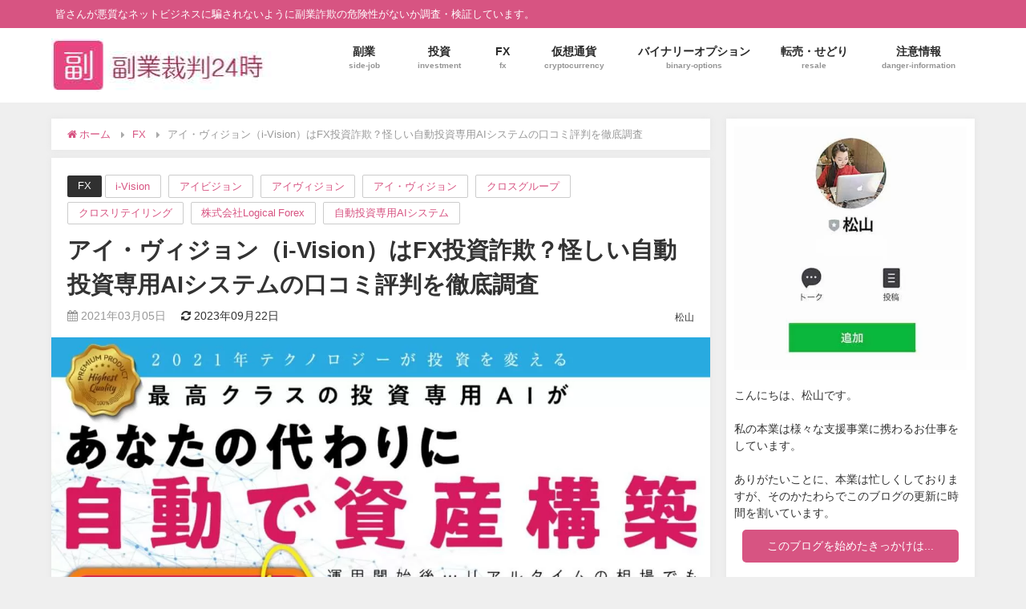

--- FILE ---
content_type: text/html; charset=UTF-8
request_url: https://net-24h.com/fx/12200/
body_size: 17040
content:
<!DOCTYPE html>
<html>
<head>
<!-- wexal_pst_init.js does not exist -->
<!-- engagement_delay.js does not exist -->
<!-- proxy.php does not exists -->
<link rel="dns-prefetch" href="//cdnjs.cloudflare.com/">
<link rel="preconnect" href="//cdnjs.cloudflare.com/">
<link rel="dns-prefetch" href="//scdn.line-apps.com/">
<link rel="dns-prefetch" href="//maxcdn.bootstrapcdn.com/">
<link rel="dns-prefetch" href="//www.googletagmanager.com/">
<meta charset="utf-8">
<meta http-equiv="X-UA-Compatible" content="IE=edge,chrome=1">
<meta name="viewport" content="width=device-width, initial-scale=1">
<meta property="og:locale" content="ja_JP">
<meta property="og:title" content="アイ・ヴィジョン（i-Vision）はFX投資詐欺？怪しい自動投資専用AIシステムの口コミ評判を徹底調査">
<meta property="og:description" content="　 こんにちは。松山です。アイ・ヴィジョン（i-Vision）というFXに関する自動投資専用AIシステムについての情報が入ってきました。 &nbsp; 今回の記事では、アイ・ヴィジョン（i-Vision）で稼ぐことができるのかについて具体的…">
<meta property="og:type" content="article">
<meta property="og:url" content="https://net-24h.com/fx/12200/">
<meta property="og:image" content="https://net-24h.com/wp-content/uploads/2021/03/2021y03m05d_123954110.jpg">
<meta property="og:site_name" content="副業裁判24時｜ネットビジネス詐欺を暴け！">
<link rel="canonical" href="https://net-24h.com/fx/12200/"><!--[if IE]><link rel="shortcut icon" href="https://net-24h.com/wp-content/uploads/2018/05/fabi.png"><![endif]-->
<link rel="apple-touch-icon" href="https://net-24h.com/wp-content/uploads/2018/05/fabi.png">
<link media="all" href="https://net-24h.com/wp-content/cache/autoptimize/css/autoptimize_4ef6e6d720f1bc890db477cac3844e15.css" rel="stylesheet">
<title>アイ・ヴィジョン（i-Vision）はFX投資詐欺？怪しい自動投資専用AIシステムの口コミ評判を徹底調査</title>
<meta name="description" content="こんにちは。松山です。アイ・ヴィジョン（i-Vision）というFXに関する自動投資専用AIシステムについ">
<meta name="robots" content="max-snippet:-1, max-image-preview:large, max-video-preview:-1">
<meta name="google-site-verification" content="O8-MbfVK-JaNnc5CnsuyzIXIpBX5qZyePcIhqkg3-Bc">
<meta name="msvalidate.01" content="B91E135F495ED29BEC4D59B204A7DC27">
<meta name="keywords" content="i-vision,アイビジョン,アイヴィジョン,アイ・ヴィジョン,クロスグループ,クロスリテイリング,株式会社logical forex,自動投資専用aiシステム">
<link rel="canonical" href="https://net-24h.com/fx/12200/">
<meta property="og:locale" content="ja_JP">
<meta property="og:site_name" content="副業裁判24時｜ネットビジネス詐欺を暴け！ | 皆さんが悪質なネットビジネスに騙されないように副業詐欺の危険性がないか調査・検証しています。">
<meta property="og:type" content="article">
<meta property="og:title" content="アイ・ヴィジョン（i-Vision）はFX投資詐欺？怪しい自動投資専用AIシステムの口コミ評判を徹底調査">
<meta property="og:description" content="こんにちは。松山です。アイ・ヴィジョン（i-Vision）というFXに関する自動投資専用AIシステムについ">
<meta property="og:url" content="https://net-24h.com/fx/12200/">
<meta property="article:published_time" content="2021-03-05T03:49:18+00:00">
<meta property="article:modified_time" content="2023-09-22T06:21:28+00:00">
<meta name="twitter:card" content="summary">
<meta name="twitter:title" content="アイ・ヴィジョン（i-Vision）はFX投資詐欺？怪しい自動投資専用AIシステムの口コミ評判を徹底調査">
<meta name="twitter:description" content="こんにちは。松山です。アイ・ヴィジョン（i-Vision）というFXに関する自動投資専用AIシステムについ">
<script type="application/ld+json" class="aioseo-schema">
{"@context":"https:\/\/schema.org","@graph":[{"@type":"WebSite","@id":"https:\/\/net-24h.com\/#website","url":"https:\/\/net-24h.com\/","name":"\u526f\u696d\u88c1\u522424\u6642\uff5c\u30cd\u30c3\u30c8\u30d3\u30b8\u30cd\u30b9\u8a50\u6b3a\u3092\u66b4\u3051\uff01","description":"\u7686\u3055\u3093\u304c\u60aa\u8cea\u306a\u30cd\u30c3\u30c8\u30d3\u30b8\u30cd\u30b9\u306b\u9a19\u3055\u308c\u306a\u3044\u3088\u3046\u306b\u526f\u696d\u8a50\u6b3a\u306e\u5371\u967a\u6027\u304c\u306a\u3044\u304b\u8abf\u67fb\u30fb\u691c\u8a3c\u3057\u3066\u3044\u307e\u3059\u3002","inLanguage":"ja","publisher":{"@id":"https:\/\/net-24h.com\/#organization"}},{"@type":"Organization","@id":"https:\/\/net-24h.com\/#organization","name":"\u526f\u696d\u88c1\u522424\u6642\uff5c\u30cd\u30c3\u30c8\u30d3\u30b8\u30cd\u30b9\u8a50\u6b3a\u3092\u66b4\u3051\uff01","url":"https:\/\/net-24h.com\/"},{"@type":"BreadcrumbList","@id":"https:\/\/net-24h.com\/fx\/12200\/#breadcrumblist","itemListElement":[{"@type":"ListItem","@id":"https:\/\/net-24h.com\/#listItem","position":1,"item":{"@type":"WebPage","@id":"https:\/\/net-24h.com\/","name":"\u30db\u30fc\u30e0","description":"\u526f\u696d\u88c1\u522424\u6642\u306f\u3001\u526f\u696d\u3001\u30cd\u30c3\u30c8\u30d3\u30b8\u30cd\u30b9\u7b49\u306e\u7dcf\u5408\u6700\u65b0\u60c5\u5831\u306e\u8a55\u5224\u3001\u6982\u8981\u3001\u8a73\u7d30\u3092\u304a\u5c4a\u3051\u3057\u3001\u305d\u306e\u60c5\u5831\u304c\u672c\u5f53\u306b\u6b63\u3057\u3044\u3082\u306e\u3067\u3001\u5b9f\u969b\u30e6\u30fc\u30b6\u30fc\u306e\u7686\u69d8\u304c\u7d0d\u5f97\u3059\u308b\u30d3\u30b8\u30cd\u30b9\u304c\u63d0\u4f9b\u304c\u3067\u304d\u3066\u3044\u308b\u304b\u3092\u3001\u5b9f\u969b\u306b\u767b\u9332\u304b\u3089\u526f\u696d\u958b\u59cb\u307e\u3067\u884c\u3044\u3001\u691c\u8a3c\u5831\u544a\u3059\u308b\u30d6\u30ed\u30b0\u3067\u3059\u3002\u5f53\u30d6\u30ed\u30b0\u3092\u3054\u89a7\u306b\u306a\u3063\u305f\u4e0a\u3067\u3001\u30cd\u30c3\u30c8\u30d3\u30b8\u30cd\u30b9\u3092\u59cb\u3081\u308b\u30fb\u59cb\u3081\u306a\u3044\u306e\u3054\u5224\u65ad\u304f\u3060\u3055\u3044\u3002","url":"https:\/\/net-24h.com\/"},"nextItem":"https:\/\/net-24h.com\/fx\/#listItem"},{"@type":"ListItem","@id":"https:\/\/net-24h.com\/fx\/#listItem","position":2,"item":{"@type":"WebPage","@id":"https:\/\/net-24h.com\/fx\/","name":"FX","description":"\u3053\u3093\u306b\u3061\u306f\u3002\u677e\u5c71\u3067\u3059\u3002\u30a2\u30a4\u30fb\u30f4\u30a3\u30b8\u30e7\u30f3\uff08i-Vision\uff09\u3068\u3044\u3046FX\u306b\u95a2\u3059\u308b\u81ea\u52d5\u6295\u8cc7\u5c02\u7528AI\u30b7\u30b9\u30c6\u30e0\u306b\u3064\u3044","url":"https:\/\/net-24h.com\/fx\/"},"previousItem":"https:\/\/net-24h.com\/#listItem"}]},{"@type":"Person","@id":"https:\/\/net-24h.com\/author\/admin\/#author","url":"https:\/\/net-24h.com\/author\/admin\/","name":"\u677e\u5c71","image":{"@type":"ImageObject","@id":"https:\/\/net-24h.com\/fx\/12200\/#authorImage","url":"https:\/\/secure.gravatar.com\/avatar\/0ee2413b70ad8768d4431c7803171f2a?s=96&d=mm&r=g","width":96,"height":96,"caption":"\u677e\u5c71"}},{"@type":"WebPage","@id":"https:\/\/net-24h.com\/fx\/12200\/#webpage","url":"https:\/\/net-24h.com\/fx\/12200\/","name":"\u30a2\u30a4\u30fb\u30f4\u30a3\u30b8\u30e7\u30f3\uff08i-Vision\uff09\u306fFX\u6295\u8cc7\u8a50\u6b3a\uff1f\u602a\u3057\u3044\u81ea\u52d5\u6295\u8cc7\u5c02\u7528AI\u30b7\u30b9\u30c6\u30e0\u306e\u53e3\u30b3\u30df\u8a55\u5224\u3092\u5fb9\u5e95\u8abf\u67fb","description":"\u3053\u3093\u306b\u3061\u306f\u3002\u677e\u5c71\u3067\u3059\u3002\u30a2\u30a4\u30fb\u30f4\u30a3\u30b8\u30e7\u30f3\uff08i-Vision\uff09\u3068\u3044\u3046FX\u306b\u95a2\u3059\u308b\u81ea\u52d5\u6295\u8cc7\u5c02\u7528AI\u30b7\u30b9\u30c6\u30e0\u306b\u3064\u3044","inLanguage":"ja","isPartOf":{"@id":"https:\/\/net-24h.com\/#website"},"breadcrumb":{"@id":"https:\/\/net-24h.com\/fx\/12200\/#breadcrumblist"},"author":"https:\/\/net-24h.com\/author\/admin\/#author","creator":"https:\/\/net-24h.com\/author\/admin\/#author","image":{"@type":"ImageObject","@id":"https:\/\/net-24h.com\/#mainImage","url":"https:\/\/net-24h.com\/wp-content\/uploads\/2021\/03\/2021y03m05d_123954110.jpg","width":1211,"height":694,"caption":"\u30a2\u30a4\u30fb\u30f4\u30a3\u30b8\u30e7\u30f3\uff08i-Vision\uff09\u306fFX\u6295\u8cc7\u8a50\u6b3a\uff1f\u602a\u3057\u3044\u81ea\u52d5\u6295\u8cc7\u5c02\u7528AI\u30b7\u30b9\u30c6\u30e0\u306e\u53e3\u30b3\u30df\u8a55\u5224\u3092\u5fb9\u5e95\u8abf\u67fb"},"primaryImageOfPage":{"@id":"https:\/\/net-24h.com\/fx\/12200\/#mainImage"},"datePublished":"2021-03-05T03:49:18+09:00","dateModified":"2023-09-22T06:21:28+09:00"},{"@type":"Article","@id":"https:\/\/net-24h.com\/fx\/12200\/#article","name":"\u30a2\u30a4\u30fb\u30f4\u30a3\u30b8\u30e7\u30f3\uff08i-Vision\uff09\u306fFX\u6295\u8cc7\u8a50\u6b3a\uff1f\u602a\u3057\u3044\u81ea\u52d5\u6295\u8cc7\u5c02\u7528AI\u30b7\u30b9\u30c6\u30e0\u306e\u53e3\u30b3\u30df\u8a55\u5224\u3092\u5fb9\u5e95\u8abf\u67fb","description":"\u3053\u3093\u306b\u3061\u306f\u3002\u677e\u5c71\u3067\u3059\u3002\u30a2\u30a4\u30fb\u30f4\u30a3\u30b8\u30e7\u30f3\uff08i-Vision\uff09\u3068\u3044\u3046FX\u306b\u95a2\u3059\u308b\u81ea\u52d5\u6295\u8cc7\u5c02\u7528AI\u30b7\u30b9\u30c6\u30e0\u306b\u3064\u3044","inLanguage":"ja","headline":"\u30a2\u30a4\u30fb\u30f4\u30a3\u30b8\u30e7\u30f3\uff08i-Vision\uff09\u306fFX\u6295\u8cc7\u8a50\u6b3a\uff1f\u602a\u3057\u3044\u81ea\u52d5\u6295\u8cc7\u5c02\u7528AI\u30b7\u30b9\u30c6\u30e0\u306e\u53e3\u30b3\u30df\u8a55\u5224\u3092\u5fb9\u5e95\u8abf\u67fb","author":{"@id":"https:\/\/net-24h.com\/author\/admin\/#author"},"publisher":{"@id":"https:\/\/net-24h.com\/#organization"},"datePublished":"2021-03-05T03:49:18+09:00","dateModified":"2023-09-22T06:21:28+09:00","articleSection":"FX, i-Vision, \u30a2\u30a4\u30d3\u30b8\u30e7\u30f3, \u30a2\u30a4\u30f4\u30a3\u30b8\u30e7\u30f3, \u30a2\u30a4\u30fb\u30f4\u30a3\u30b8\u30e7\u30f3, \u30af\u30ed\u30b9\u30b0\u30eb\u30fc\u30d7, \u30af\u30ed\u30b9\u30ea\u30c6\u30a4\u30ea\u30f3\u30b0, \u682a\u5f0f\u4f1a\u793eLogical Forex, \u81ea\u52d5\u6295\u8cc7\u5c02\u7528AI\u30b7\u30b9\u30c6\u30e0","mainEntityOfPage":{"@id":"https:\/\/net-24h.com\/fx\/12200\/#webpage"},"isPartOf":{"@id":"https:\/\/net-24h.com\/fx\/12200\/#webpage"},"image":{"@type":"ImageObject","@id":"https:\/\/net-24h.com\/#articleImage","url":"https:\/\/net-24h.com\/wp-content\/uploads\/2021\/03\/2021y03m05d_123954110.jpg","width":1211,"height":694,"caption":"\u30a2\u30a4\u30fb\u30f4\u30a3\u30b8\u30e7\u30f3\uff08i-Vision\uff09\u306fFX\u6295\u8cc7\u8a50\u6b3a\uff1f\u602a\u3057\u3044\u81ea\u52d5\u6295\u8cc7\u5c02\u7528AI\u30b7\u30b9\u30c6\u30e0\u306e\u53e3\u30b3\u30df\u8a55\u5224\u3092\u5fb9\u5e95\u8abf\u67fb"}}]}
</script>
<link rel='dns-prefetch' href='//cdnjs.cloudflare.com'>
<link rel='dns-prefetch' href='//maxcdn.bootstrapcdn.com'>
<meta name="description" content="　 こんにちは。松山です。アイ・ヴィジョン（i-Vision）というFXに関する自動投資専用AIシステムについての情報が入ってきました。 ディープラーニング型AIを搭載し、5つの解析アルゴリズムで相場の8000以上の勝ちパターンを徹底解析し">
<link rel="canonical" href="https://net-24h.com/fx/12200/">
<meta property="og:locale" content="ja_JP">
<meta property="og:type" content="article">
<meta property="og:image" content="https://net-24h.com/wp-content/uploads/2021/03/2021y03m05d_123954110.jpg">
<meta property="og:title" content="アイ・ヴィジョン（i-Vision）はFX投資詐欺？怪しい自動投資専用AIシステムの口コミ評判を徹底調査 | 副業裁判24時｜ネットビジネス詐欺を暴け！">
<meta property="og:description" content="　 こんにちは。松山です。アイ・ヴィジョン（i-Vision）というFXに関する自動投資専用AIシステムについての情報が入ってきました。 ディープラーニング型AIを搭載し、5つの解析アルゴリズムで相場の8000以上の勝ちパターンを徹底解析し">
<meta property="og:url" content="https://net-24h.com/fx/12200/">
<meta property="og:site_name" content="副業裁判24時｜ネットビジネス詐欺を暴け！">
<meta name="twitter:card" content="summary">
<link rel='stylesheet' id='drawer-css' href='//cdnjs.cloudflare.com/ajax/libs/drawer/3.2.2/css/drawer.min.css' type='text/css' media='all'>
<link rel='stylesheet' id='fontAwesome-css' href='https://maxcdn.bootstrapcdn.com/font-awesome/4.7.0/css/font-awesome.min.css' type='text/css' media='all'>
<link rel='stylesheet' id='highlightcss-css' href='https://cdnjs.cloudflare.com/ajax/libs/highlight.js/9.9.0/styles/hybrid.min.css' type='text/css' media='all'>
<link rel='stylesheet' id='YTPlayer-css' href='https://cdnjs.cloudflare.com/ajax/libs/jquery.mb.YTPlayer/3.0.9/css/jquery.mb.YTPlayer.min.css' type='text/css' media='all'>
<link rel='stylesheet' id='lity-css' href='https://cdnjs.cloudflare.com/ajax/libs/lity/2.3.0/lity.min.css' type='text/css' media='all'>
<script src='https://net-24h.com/wp-includes/js/jquery/jquery.min.js' id='jquery-core-js'></script>
<script src='https://net-24h.com/wp-includes/js/jquery/jquery-migrate.min.js' id='jquery-migrate-js'></script>
<meta name="generator" content="WordPress 5.6.5">
<script type="application/ld+json">
{
              "@context" : "http://schema.org",
              "@type" : "Article",
              "mainEntityOfPage":{ 
                    "@type":"WebPage", 
                    "@id":"https://net-24h.com/fx/12200/" 
                  }, 
              "headline" : "アイ・ヴィジョン（i-Vision）はFX投資詐欺？怪しい自動投資専用AIシステムの口コミ評判を徹底調査",
              "author" : {
                   "@type" : "Person",
                   "name" : "松山"
                   },
              "datePublished" : "2021-03-05T12:49:18+0900",
              "dateModified" : "2023-09-22T15:21:28+0900",
              "image" : {
                   "@type" : "ImageObject",
                   "url" : "https://net-24h.com/wp-content/uploads/2021/03/2021y03m05d_123954110.jpg",
                   "width" : "1211",
                   "height" : "694"
                   },
              "articleSection" : "FX",
              "url" : "https://net-24h.com/fx/12200/",
              "publisher" : {
                   "@type" : "Organization",
                   "name" : "副業裁判24時｜ネットビジネス詐欺を暴け！",
              "logo" : {
                   "@type" : "ImageObject",
                   "url" : "https://net-24h.com/wp-content/uploads/2018/05/logo.jpg"}
              },
              "description" : "　 こんにちは。松山です。アイ・ヴィジョン（i-Vision）というFXに関する自動投資専用AIシステムについての情報が入ってきました。   今回の記事では、アイ・ヴィジョン（i-Vision）で稼ぐことができるのかについて具体的…"
              }
</script>
<style type="text/css">
#nav.onlynav ul ul,#nav_fixed #nav ul ul,.header-logo #nav ul ul {
                  display: none;
                }

                #nav.onlynav ul li:hover > ul,#nav_fixed #nav ul li:hover > ul,.header-logo #nav ul li:hover > ul{
                    display: block;
                    width: 100%;
                }
</style>
<style type="text/css">
.grid_post_thumbnail{
            height: 170px;
        }

        .post_thumbnail{
            height: 180px;
        }

        @media screen and (min-width: 1201px){
            #main-wrap,.header-wrap .header-logo,.header_small_content,.bigfooter_wrap,.footer_content{
                width: 90%;   
            }
        }

        @media screen and (max-width: 1200px){
           #main-wrap,.header-wrap .header-logo,.header_small_content,.bigfooter_wrap,.footer_content{
                width: 96%;   
            }
        }

        @media screen and (max-width: 768px){
            #main-wrap,.header-wrap .header-logo,.header_small_content,.bigfooter_wrap,.footer_content{
                width: 100%;   
            }
        }

        @media screen and (min-width: 960px){
            #sidebar {
                width: 310px;
            }
        }

        @media screen and (max-width: 767px){
            .grid_post_thumbnail{
                height: 160px;
            }

            .post_thumbnail{
                height: 130px;
            }
        }

        @media screen and (max-width: 599px){
            .grid_post_thumbnail{
                height: 100px;
            }

            .post_thumbnail{
                height: 70px;
            }
        }
</style>
<script type="application/ld+json" class="saswp-schema-markup-output">
[{"@context":"https://schema.org","@graph":[{"@context":"https://schema.org","@type":"SiteNavigationElement","@id":"https://net-24h.com/#グローバルメニュー","name":"副業","url":"https://net-24h.com/category/%e5%89%af%e6%a5%ad%e6%a1%88%e4%bb%b6/"},{"@context":"https://schema.org","@type":"SiteNavigationElement","@id":"https://net-24h.com/#グローバルメニュー","name":"投資","url":"https://net-24h.com/category/%e6%8a%95%e8%b3%87%e6%a1%88%e4%bb%b6/"},{"@context":"https://schema.org","@type":"SiteNavigationElement","@id":"https://net-24h.com/#グローバルメニュー","name":"FX","url":"https://net-24h.com/category/fx/"},{"@context":"https://schema.org","@type":"SiteNavigationElement","@id":"https://net-24h.com/#グローバルメニュー","name":"仮想通貨","url":"https://net-24h.com/category/%e4%bb%ae%e6%83%b3%e9%80%9a%e8%b2%a8/"},{"@context":"https://schema.org","@type":"SiteNavigationElement","@id":"https://net-24h.com/#グローバルメニュー","name":"バイナリーオプション","url":"https://net-24h.com/category/binary/"},{"@context":"https://schema.org","@type":"SiteNavigationElement","@id":"https://net-24h.com/#グローバルメニュー","name":"転売・せどり","url":"https://net-24h.com/category/%e8%bb%a2%e5%a3%b2%e3%83%bb%e3%81%9b%e3%81%a9%e3%82%8a/"},{"@context":"https://schema.org","@type":"SiteNavigationElement","@id":"https://net-24h.com/#グローバルメニュー","name":"注意情報","url":"https://net-24h.com/category/%e3%81%9d%e3%81%ae%e4%bb%96/"}]},

{"@context":"https://schema.org","@type":"BreadcrumbList","@id":"https://net-24h.com/fx/12200/#breadcrumb","itemListElement":[{"@type":"ListItem","position":1,"item":{"@id":"https://net-24h.com","name":"副業裁判24時｜ネットビジネス詐欺を暴け！"}},{"@type":"ListItem","position":2,"item":{"@id":"https://net-24h.com/category/fx/","name":"FX"}},{"@type":"ListItem","position":3,"item":{"@id":"https://net-24h.com/fx/12200/","name":"アイ・ヴィジョン（i-Vision）はFX投資詐欺？怪しい自動投資専用AIシステムの口コミ評判を徹底調査"}}]},

{"@context":"https://schema.org","@type":"Article","@id":"https://net-24h.com/fx/12200/#Article","url":"https://net-24h.com/fx/12200/","inLanguage":"ja","mainEntityOfPage":"https://net-24h.com/fx/12200/","headline":"アイ・ヴィジョン（i-Vision）はFX投資詐欺？怪しい自動投資専用AIシステムの口コミ評判を徹底調査","description":"　 こんにちは。松山です。アイ・ヴィジョン（i-Vision）というFXに関する自動投資専用AIシステムについての情報が入ってきました。 ディープラーニング型AIを搭載し、5つの解析アルゴリズムで相場の8000以上の勝ちパターンを徹底解析し","articleBody":"　 こんにちは。松山です。アイ・ヴィジョン（i-Vision）というFXに関する自動投資専用AIシステムについての情報が入ってきました。  ディープラーニング型AIを搭載し、5つの解析アルゴリズムで相場の8000以上の勝ちパターンを徹底解析し、勝率9割を誇るFX自動売買システムという事で、気になっている方も多いのではないでしょうか？  今回の記事では、アイ・ヴィジョン（i-Vision）で稼ぐことができるのかについて具体的に調査しつつ、アイ・ヴィジョン（i-Vision）の口コミや概要などについても詳しく解説していきます。    ≪この記事を読んだ人は、こちらの記事も読んでいます≫  　 「アイ・ヴィジョン（i-Vision）」の概要・仕組み クロスリテイリング株式会社の子会社である株式会社Logical Forexが発信するアイ・ヴィジョン（i-Vision）は、  勝率9割を叩き出す世界水準のAIに、FXの運用をお任せ出来るみたいですね。    勝率9割というのは、相当優秀と言えますが、  先日同じクロスグループからローンチされた、  FX-Katsu（鈴木克佳）さんが辿り着いたという成功のイデアというのもスキャルピングで勝率100％、90％という触れ込みでした。  じゃぁどっちが稼げるの？って疑問が湧いてきますよね。  そんなに簡単に稼げるものではないから投資は日本人にとって敬遠されがちなわけですが、それをこうも簡単に稼げるような話をされると、逆に怪しくて信用は出来ませんね。 「アイ・ヴィジョン（i-Vision）」が詐欺の可能性は？ アイ・ヴィジョン（i-Vision）は、ランディングページ上では無料公開となっていますが、登録すると自動売買システムやセミナーなどのバックエンド商材に誘導されます。  クロスリテイリング株式会社と言えば、FX-Jin（山口孝志）の一番弟子FX-Katsu（鈴木克佳）さんをはじめ、謎の投資家をコンセプトとしてクロスリテイリング株式会社やそのグループ会社（クロスグループ）の名前と共に、数多くのFX案件を輩出しています。  （アイ・ヴィジョン（i-Vision）の販売会社である株式会社Logical Forexも、ランディングページにある通りクロスリテイリング株式会社を母体とした子会社です。）  しかし、そのどれもが誇大広告と言えるような表現ばかりで、実際に参加した方の中でちゃんと稼げている人は一人も知りません。  重要なのはランディングページで書かれている事をどれだけ再現できるのか、という事です。  ちゃんと稼げたという人がいないという事は、再現出来ていないという事です。  バックエンドの投資商材が実際に販売されることから詐欺という事にはならないと思いますが、投資というのは全く同じ結果を出すというのが難しく、裁量トレードなら尚更、どうしても感情というものが干渉してきます。  人それぞれ感情は違うので、教えてもらったからと言って同じように結果は出せません。  それを盾にして、誇大広告で目を惹き付けておいて、バックエンド商材を売りつけるという手口は、詐欺とは言えなくても悪質性が高いです。   「アイ・ヴィジョン（i-Vision）」の口コミ・評判 アイ・ヴィジョン（i-Vision）の口コミ評判は悪質だと判断したものが多いです。  クロスグループ発信の案件は良い評判のものがこれまで一つも無く、誇大広告や稼げないといった話ばかりです。  中にはFX-Jin（山口孝志）さんが過去に脱税で逮捕されたという事から信用できないというものもありますね。  ランディングページで言うほどは稼げなかったという事なら、まだ稼げるだけ優良とも言えますが、稼げないという事であればおすすめする要素はありません。 「アイ・ヴィジョン（i-Vision）」の特商法の表記について アイ・ヴィジョン（i-Vision）の特商法の記載は十分な記載があります。  ただ、 当商品は、著者と同じような利益が出ることを保証するものではありません。FXは価格変動リスクを伴うため、場合によっては損失を被る可能性があります。また、FXには取引業者の売買手数料がかかります。 という表記があります。  これはこの表記があるから稼げないという事ではありませんが、今までの案件などから見ても、この表記を盾に誇大広告や再現性を伴わない投資商材を販売していると言わざるを得ません。 「アイ・ヴィジョン（i-Vision）」のまとめ 今回の記事では、アイ・ヴィジョン（i-Vision）について徹底的に調査を進めてきました。   クロスグループが過去にローンチしてきた案件から見ても、誇大広告を利用した商材販売によるバックエンドへ誘導される可能性がありますので、参加はおすすめしません。   　 重要なのは「安心して稼ぐことが出来るか」にありますが、アイ・ヴィジョン（i-Vision）では安定収入を作り出すのは難しくあらぬ損失を生むリスクを伴います。  ≪この記事を読んだ人は、こちらの記事も読んでいます≫  ","keywords":"i-Vision, アイビジョン, アイヴィジョン, アイ・ヴィジョン, クロスグループ, クロスリテイリング, 株式会社Logical Forex, 自動投資専用AIシステム, ","datePublished":"2021-03-05T12:49:18+09:00","dateModified":"2023-09-22T15:21:28+09:00","author":{"@type":"Person","name":"松山","description":"副業ついての情報をLINE@で発信しています！\r\n質問なども受け付けてるのでお気軽に連絡下さい。","url":"https://net-24h.com/author/admin/","sameAs":["https://twitter.com/matsushimanan"],"image":{"@type":"ImageObject","url":"https://secure.gravatar.com/avatar/0ee2413b70ad8768d4431c7803171f2a?s=96&d=mm&r=g","height":96,"width":96}},"editor":{"@type":"Person","name":"松山","description":"副業ついての情報をLINE@で発信しています！\r\n質問なども受け付けてるのでお気軽に連絡下さい。","url":"https://net-24h.com/author/admin/","sameAs":["https://twitter.com/matsushimanan"],"image":{"@type":"ImageObject","url":"https://secure.gravatar.com/avatar/0ee2413b70ad8768d4431c7803171f2a?s=96&d=mm&r=g","height":96,"width":96}},"publisher":{"@type":"Organization","name":"副業裁判24時｜ネットビジネス詐欺を暴け！","url":"https://net-24h.com","logo":{"@type":"ImageObject","url":"https://net-24h.com/wp-content/uploads/2020/03/logo2.jpg","width":"267","height":"67"}},"image":[{"@type":"ImageObject","@id":"https://net-24h.com/fx/12200/#primaryimage","url":"https://net-24h.com/wp-content/uploads/2021/03/2021y03m05d_123954110.jpg","width":"1211","height":"694"},{"@type":"ImageObject","url":"https://net-24h.com/wp-content/uploads/2021/03/2021y03m05d_123954110-1200x900.jpg","width":"1200","height":"900"},{"@type":"ImageObject","url":"https://net-24h.com/wp-content/uploads/2021/03/2021y03m05d_123954110-1200x675.jpg","width":"1200","height":"675"},{"@type":"ImageObject","url":"https://net-24h.com/wp-content/uploads/2021/04/line-banner_vol2.jpg","width":650,"height":385},{"@type":"ImageObject","url":"https://net-24h.com/wp-content/uploads/2021/03/2021y03m05d_180147683-300x187.jpg","width":300,"height":187},{"@type":"ImageObject","url":"https://net-24h.com/wp-content/uploads/2021/04/line-banner_vol2.jpg","width":650,"height":385}]},

{"@context":"https://schema.org","@type":"Person","name":"松山","description":"副業ついての情報をLINE@で発信しています！\r\n質問なども受け付けてるのでお気軽に連絡下さい。","url":"","sameAs":["https://twitter.com/matsushimanan"],"image":{"@type":"ImageObject","url":"https://secure.gravatar.com/avatar/0ee2413b70ad8768d4431c7803171f2a?s=96&d=mm&r=g","height":96,"width":96},"address":{"@type":"PostalAddress"}}]
</script><noscript>
<style>
.lazyload[data-src]{display:none !important;}
</style></noscript>
<style>
.lazyload{background-image:none !important;}.lazyload:before{background-image:none !important;}
</style>
<meta name="redi-version" content="1.2.5">
<style type="text/css">
/*<!-- rtoc -->*/
                .rtoc-mokuji-content {
                        background-color: #ffffff;
                }

                .rtoc-mokuji-content.frame1 {
                        border: 1px solid #ff7fa1;
                }

                .rtoc-mokuji-content #rtoc-mokuji-title {
                        color: #ff7fa1;
                }

                .rtoc-mokuji-content .rtoc-mokuji li>a {
                        color: #877179;
                }

                .rtoc-mokuji-content .mokuji_ul.level-1>.rtoc-item::before {
                        background-color: #68d6cb !important;
                }

                .rtoc-mokuji-content .mokuji_ul.level-2>.rtoc-item::before {
                        background-color: #68d6cb !important;
                }
                .rtoc-mokuji-content.frame2::before, .rtoc-mokuji-content.frame3, .rtoc-mokuji-content.frame4, .rtoc-mokuji-content.frame5{
                        border-color:#ff7fa1;
                }
                .rtoc-mokuji-content.frame5::before, .rtoc-mokuji-content.frame5::after{
                        background-color:#ff7fa1;
                }

                .cls-1,
                .cls-2 {
                        stroke: #ff7fa1;
                }

                .rtoc-mokuji-content .decimal_ol.level-2>.rtoc-item::before,
                .rtoc-mokuji-content .mokuji_ol.level-2>.rtoc-item::before,
                .rtoc-mokuji-content .decimal_ol.level-2 > .rtoc-item::after {
                        color: #68d6cb;
                        background-color: #68d6cb;
                }
                .rtoc-mokuji-content .rtoc-mokuji.level-1 > .rtoc-item::before{
                        color: #68d6cb;
                }

                .rtoc-mokuji-content .decimal_ol>.rtoc-item::after {
                        background-color: #68d6cb;
                }

                .rtoc-mokuji-content .decimal_ol>.rtoc-item::before {
                        color: #68d6cb;
                }
                /*rtoc_return*/
                #rtoc_return a::before {
                        background-image: url(https://net-24h.com/wp-content/plugins/rich-table-of-content/include/../img/rtoc_return.png);
                }

                #rtoc_return a {
                        background-color: #ff7fa1 !important;
                }

                /* アクセントポイント */
                .rtoc-mokuji-content .level-1>.rtoc-item #rtocAC.accent-point::after {
                        background-color: #68d6cb;
                }

                .rtoc-mokuji-content .level-2>.rtoc-item #rtocAC.accent-point::after {
                        background-color: #68d6cb;
                }
                /* rtoc_addon */
</style>
<link rel="icon" href="https://net-24h.com/wp-content/uploads/2018/05/cropped-fabi-32x32.jpg" sizes="32x32">
<link rel="icon" href="https://net-24h.com/wp-content/uploads/2018/05/cropped-fabi-192x192.jpg" sizes="192x192">
<link rel="apple-touch-icon" href="https://net-24h.com/wp-content/uploads/2018/05/cropped-fabi-180x180.jpg">
<meta name="msapplication-TileImage" content="https://net-24h.com/wp-content/uploads/2018/05/cropped-fabi-270x270.jpg">
<style type="text/css" id="wp-custom-css">
/*画像中央合わせ*/
.aligncenter {
    margin-left: auto;
    margin-right: auto;
}

.marker_yellow { background:linear-gradient(transparent 60%, #ffff00 0%); }
</style>
<meta name="google-site-verification" content="zjnyLzbxK62oiQoMQ4ZYoCK5bHgQOe1kg7a513LtgNw">
<script async src="https://www.googletagmanager.com/gtag/js?id=G-DQCRBKZ6P6"></script>
<script>
window.dataLayer = window.dataLayer || [];
  function gtag(){dataLayer.push(arguments);}
  gtag('js', new Date());

  gtag('config', 'G-DQCRBKZ6P6');
</script>
</head>
<body class="drawer drawer--left" itemschope="" style="background-image:url('')">
<script data-cfasync="false">
var ewww_webp_supported=false;
</script>
<div id="container">
<div id="header" class="clearfix">
<header class="header-wrap" role="banner">
<div class="header_small_menu clearfix">
<div class="header_small_content">
<div id="description">皆さんが悪質なネットビジネスに騙されないように副業詐欺の危険性がないか調査・検証しています。</div>
<nav class="header_small_menu_right" role="navigation"></nav>
</div>
</div>
<div class="header-logo clearfix">
<div class="header_search"><a href="#header_search" class="header_search_btn" data-lity="">
<div class="header_search_inner"><i class="fa fa-search" aria-hidden="true"></i>
<div class="header_search_title">SEARCH</div>
</div>
</a></div>
<div id="logo"><a href="https://net-24h.com/" rel="nofollow"><img src="[data-uri]" alt="副業裁判24時｜ネットビジネス詐欺を暴け！" data-src="https://net-24h.com/wp-content/uploads/2018/05/logo.jpg" decoding="async" class="lazyload"><noscript><img src="https://net-24h.com/wp-content/uploads/2018/05/logo.jpg" alt="副業裁判24時｜ネットビジネス詐欺を暴け！" data-eio="l"></noscript></a></div>
<nav id="nav" role="navigation">
<div class="menu-%e3%82%b0%e3%83%ad%e3%83%bc%e3%83%90%e3%83%ab%e3%83%a1%e3%83%8b%e3%83%a5%e3%83%bc-container">
<ul id="menu-menu-1" class="menu">
<li id="menu-item-11288" class="menu-item menu-item-type-taxonomy menu-item-object-category menu-item-11288"><a href="https://net-24h.com/category/%e5%89%af%e6%a5%ad%e6%a1%88%e4%bb%b6/">副業
<div class="menu_desc">side-job</div>
</a></li>
<li id="menu-item-11291" class="menu-item menu-item-type-taxonomy menu-item-object-category menu-item-11291"><a href="https://net-24h.com/category/%e6%8a%95%e8%b3%87%e6%a1%88%e4%bb%b6/">投資
<div class="menu_desc">investment</div>
</a></li>
<li id="menu-item-4432" class="menu-item menu-item-type-taxonomy menu-item-object-category current-post-ancestor current-menu-parent current-post-parent menu-item-4432"><a href="https://net-24h.com/category/fx/">FX
<div class="menu_desc">fx</div>
</a></li>
<li id="menu-item-11289" class="menu-item menu-item-type-taxonomy menu-item-object-category menu-item-11289"><a href="https://net-24h.com/category/%e4%bb%ae%e6%83%b3%e9%80%9a%e8%b2%a8/">仮想通貨
<div class="menu_desc">cryptocurrency</div>
</a></li>
<li id="menu-item-11290" class="menu-item menu-item-type-taxonomy menu-item-object-category menu-item-11290"><a href="https://net-24h.com/category/binary/">バイナリーオプション
<div class="menu_desc">binary-options</div>
</a></li>
<li id="menu-item-4434" class="menu-item menu-item-type-taxonomy menu-item-object-category menu-item-4434"><a href="https://net-24h.com/category/%e8%bb%a2%e5%a3%b2%e3%83%bb%e3%81%9b%e3%81%a9%e3%82%8a/">転売・せどり
<div class="menu_desc">resale</div>
</a></li>
<li id="menu-item-18929" class="menu-item menu-item-type-taxonomy menu-item-object-category menu-item-18929"><a href="https://net-24h.com/category/%e3%81%9d%e3%81%ae%e4%bb%96/">注意情報
<div class="menu_desc">danger-information</div>
</a></li>
</ul>
</div>
</nav>
</div>
</header>
<nav id="scrollnav" role="navigation">
<div class="menu-%e3%82%b0%e3%83%ad%e3%83%bc%e3%83%90%e3%83%ab%e3%83%a1%e3%83%8b%e3%83%a5%e3%83%bc-container">
<ul id="scroll-menu">
<li class="menu-item menu-item-type-taxonomy menu-item-object-category menu-item-11288"><a href="https://net-24h.com/category/%e5%89%af%e6%a5%ad%e6%a1%88%e4%bb%b6/">副業
<div class="menu_desc">side-job</div>
</a></li>
<li class="menu-item menu-item-type-taxonomy menu-item-object-category menu-item-11291"><a href="https://net-24h.com/category/%e6%8a%95%e8%b3%87%e6%a1%88%e4%bb%b6/">投資
<div class="menu_desc">investment</div>
</a></li>
<li class="menu-item menu-item-type-taxonomy menu-item-object-category current-post-ancestor current-menu-parent current-post-parent menu-item-4432"><a href="https://net-24h.com/category/fx/">FX
<div class="menu_desc">fx</div>
</a></li>
<li class="menu-item menu-item-type-taxonomy menu-item-object-category menu-item-11289"><a href="https://net-24h.com/category/%e4%bb%ae%e6%83%b3%e9%80%9a%e8%b2%a8/">仮想通貨
<div class="menu_desc">cryptocurrency</div>
</a></li>
<li class="menu-item menu-item-type-taxonomy menu-item-object-category menu-item-11290"><a href="https://net-24h.com/category/binary/">バイナリーオプション
<div class="menu_desc">binary-options</div>
</a></li>
<li class="menu-item menu-item-type-taxonomy menu-item-object-category menu-item-4434"><a href="https://net-24h.com/category/%e8%bb%a2%e5%a3%b2%e3%83%bb%e3%81%9b%e3%81%a9%e3%82%8a/">転売・せどり
<div class="menu_desc">resale</div>
</a></li>
<li class="menu-item menu-item-type-taxonomy menu-item-object-category menu-item-18929"><a href="https://net-24h.com/category/%e3%81%9d%e3%81%ae%e4%bb%96/">注意情報
<div class="menu_desc">danger-information</div>
</a></li>
</ul>
</div>
</nav>
<div id="nav_fixed">
<div class="header-logo clearfix">
<div class="header_search"><a href="#header_search" class="header_search_btn" data-lity="">
<div class="header_search_inner"><i class="fa fa-search" aria-hidden="true"></i>
<div class="header_search_title">SEARCH</div>
</div>
</a></div>
<div id="logo" class="clearfix"><a href="https://net-24h.com/" rel="nofollow"><img src="[data-uri]" alt="副業裁判24時｜ネットビジネス詐欺を暴け！" data-src="https://net-24h.com/wp-content/uploads/2018/05/logo.jpg" decoding="async" class="lazyload"><noscript><img src="https://net-24h.com/wp-content/uploads/2018/05/logo.jpg" alt="副業裁判24時｜ネットビジネス詐欺を暴け！" data-eio="l"></noscript></a></div>
<nav id="nav" role="navigation">
<div class="menu-%e3%82%b0%e3%83%ad%e3%83%bc%e3%83%90%e3%83%ab%e3%83%a1%e3%83%8b%e3%83%a5%e3%83%bc-container">
<ul id="menu-menu-1" class="menu">
<li class="menu-item menu-item-type-taxonomy menu-item-object-category menu-item-11288"><a href="https://net-24h.com/category/%e5%89%af%e6%a5%ad%e6%a1%88%e4%bb%b6/">副業
<div class="menu_desc">side-job</div>
</a></li>
<li class="menu-item menu-item-type-taxonomy menu-item-object-category menu-item-11291"><a href="https://net-24h.com/category/%e6%8a%95%e8%b3%87%e6%a1%88%e4%bb%b6/">投資
<div class="menu_desc">investment</div>
</a></li>
<li class="menu-item menu-item-type-taxonomy menu-item-object-category current-post-ancestor current-menu-parent current-post-parent menu-item-4432"><a href="https://net-24h.com/category/fx/">FX
<div class="menu_desc">fx</div>
</a></li>
<li class="menu-item menu-item-type-taxonomy menu-item-object-category menu-item-11289"><a href="https://net-24h.com/category/%e4%bb%ae%e6%83%b3%e9%80%9a%e8%b2%a8/">仮想通貨
<div class="menu_desc">cryptocurrency</div>
</a></li>
<li class="menu-item menu-item-type-taxonomy menu-item-object-category menu-item-11290"><a href="https://net-24h.com/category/binary/">バイナリーオプション
<div class="menu_desc">binary-options</div>
</a></li>
<li class="menu-item menu-item-type-taxonomy menu-item-object-category menu-item-4434"><a href="https://net-24h.com/category/%e8%bb%a2%e5%a3%b2%e3%83%bb%e3%81%9b%e3%81%a9%e3%82%8a/">転売・せどり
<div class="menu_desc">resale</div>
</a></li>
<li class="menu-item menu-item-type-taxonomy menu-item-object-category menu-item-18929"><a href="https://net-24h.com/category/%e3%81%9d%e3%81%ae%e4%bb%96/">注意情報
<div class="menu_desc">danger-information</div>
</a></li>
</ul>
</div>
</nav>
</div>
</div>
</div>
<style></style>
<div id="main-wrap">
<main id="single-main" style="float:left;margin-right:-330px;padding-right:330px;" role="main">
<ul id="breadcrumb">
<li><a href="https://net-24h.com"><i class="fa fa-home" aria-hidden="true"></i> <span>ホーム</span></a>
<meta content="1"></li>
<li><a href="https://net-24h.com/category/fx/"><span>FX</span></a>
<meta content="2"></li>
<li class="breadcrumb-title"><span>アイ・ヴィジョン（i-Vision）はFX投資詐欺？怪しい自動投資専用AIシステムの口コミ評判を徹底調査</span>
<meta content="3"></li>
</ul>
<div id="content_area">
<article id="post-12200" class="post-12200 post type-post status-publish format-standard has-post-thumbnail hentry category-fx tag-i-vision tag-1988 tag-1987 tag-1985 tag-1991 tag-1829 tag-logical-forex tag-ai">
<header>
<div class="post-meta">
<div class="cat-tag">
<div class="single-post-category" style="background:#303030"><a href="https://net-24h.com/category/fx/" rel="category tag">FX</a></div>
<div class="tag"><a href="https://net-24h.com/tag/i-vision/" rel="tag">i-Vision</a></div>
<div class="tag"><a href="https://net-24h.com/tag/%e3%82%a2%e3%82%a4%e3%83%93%e3%82%b8%e3%83%a7%e3%83%b3/" rel="tag">アイビジョン</a></div>
<div class="tag"><a href="https://net-24h.com/tag/%e3%82%a2%e3%82%a4%e3%83%b4%e3%82%a3%e3%82%b8%e3%83%a7%e3%83%b3/" rel="tag">アイヴィジョン</a></div>
<div class="tag"><a href="https://net-24h.com/tag/%e3%82%a2%e3%82%a4%e3%83%bb%e3%83%b4%e3%82%a3%e3%82%b8%e3%83%a7%e3%83%b3/" rel="tag">アイ・ヴィジョン</a></div>
<div class="tag"><a href="https://net-24h.com/tag/%e3%82%af%e3%83%ad%e3%82%b9%e3%82%b0%e3%83%ab%e3%83%bc%e3%83%97/" rel="tag">クロスグループ</a></div>
<div class="tag"><a href="https://net-24h.com/tag/%e3%82%af%e3%83%ad%e3%82%b9%e3%83%aa%e3%83%86%e3%82%a4%e3%83%aa%e3%83%b3%e3%82%b0/" rel="tag">クロスリテイリング</a></div>
<div class="tag"><a href="https://net-24h.com/tag/%e6%a0%aa%e5%bc%8f%e4%bc%9a%e7%a4%belogical-forex/" rel="tag">株式会社Logical Forex</a></div>
<div class="tag"><a href="https://net-24h.com/tag/%e8%87%aa%e5%8b%95%e6%8a%95%e8%b3%87%e5%b0%82%e7%94%a8ai%e3%82%b7%e3%82%b9%e3%83%86%e3%83%a0/" rel="tag">自動投資専用AIシステム</a></div>
</div>
<h1 class="single-post-title entry-title">アイ・ヴィジョン（i-Vision）はFX投資詐欺？怪しい自動投資専用AIシステムの口コミ評判を徹底調査</h1>
<time class="single-post-date published updated" datetime="2021-03-05"><i class="fa fa-calendar" aria-hidden="true"></i> 2021年03月05日</time> <time class="single-post-date modified" datetime="2023-09-22"><i class="fa fa-refresh" aria-hidden="true"></i> 2023年09月22日</time> &nbsp; &nbsp; &nbsp; &nbsp; &nbsp; &nbsp; &nbsp; &nbsp; &nbsp; &nbsp; &nbsp; &nbsp; &nbsp; &nbsp; &nbsp; &nbsp;
<ul class="post-author vcard author">
<li class="post-author-name fn post-author">松山</li>
</ul>
</div>
<figure class="single_thumbnail"><img src="[data-uri]" alt="アイ・ヴィジョン（i-Vision）はFX投資詐欺？怪しい自動投資専用AIシステムの口コミ評判を徹底調査" data-src="https://net-24h.com/wp-content/uploads/2021/03/2021y03m05d_123954110.jpg" decoding="async" class="lazyload"><noscript><img src="https://net-24h.com/wp-content/uploads/2021/03/2021y03m05d_123954110.jpg" alt="アイ・ヴィジョン（i-Vision）はFX投資詐欺？怪しい自動投資専用AIシステムの口コミ評判を徹底調査" data-eio="l"></noscript></figure>
</header>
<section class="single-post-main">
<div class="widget_text single-top widget_custom_html">
<div class="textwidget custom-html-widget">
<div class="widget_text single-top widget_custom_html">
<div class="textwidget custom-html-widget">
<div class="entry-footer-profile">
<div class="entry-footer-profile-title"><i class="blogicon-subscribe"></i>プロフィール</div>
<div class="entry-footer-profile-body">
<div class="entry-footer-profile-left"><img class="entry-footer-profile-icon lazyloaded lazyload" src="[data-uri]" alt="松山 プロフィール" loading="lazy" data-src="https://net-24h.com/wp-content/uploads/2022/02/matsuyama_img_v5.jpg" decoding="async"><noscript><img class="entry-footer-profile-icon lazyloaded" src="https://net-24h.com/wp-content/uploads/2022/02/matsuyama_img_v5.jpg" alt="松山 プロフィール" loading="lazy" data-eio="l"></noscript></div>
<div class="entry-footer-profile-right">
<div class="entry-footer-profile-description">
<p>松山です。</p>
<p>このブログ「副業裁判24時」では、皆さんがインターネットを活用した詐欺や悪質商法に騙されないように、相談が来た案件の検証結果をまとめています。</p>
<br>
<p>私のLINEを情報共有の場として公開しています。<br>
案件に関する相談はLINEからご連絡ください。</p>
<div class="profile-button"><a class="profile-button-text" target="_blank" rel="noopener noreferrer nofollow" href="https://net-24h.com/profile_page/" onclick="gtag('event', 'click', {'event_category': 'profile','event_label': 'top-profile-button','value':'1'});">松山を詳しく見てみる ▶︎</a></div>
</div>
</div>
</div>
</div>
</div>
</div>
</div>
</div>
<div class="content">
<p><strong>　</strong><br>
こんにちは。松山です。<strong>アイ・ヴィジョン（i-Vision）</strong>というFXに関する自動投資専用AIシステムについての情報が入ってきました。</p>
<p>ディープラーニング型AIを搭載し、5つの解析アルゴリズムで相場の8000以上の勝ちパターンを徹底解析し、勝率9割を誇るFX自動売買システムという事で、気になっている方も多いのではないでしょうか？</p>
<p>今回の記事では、<strong>アイ・ヴィジョン（i-Vision）</strong>で稼ぐことができるのかについて具体的に調査しつつ、<strong>アイ・ヴィジョン（i-Vision）</strong>の口コミや概要などについても詳しく解説していきます。</p>
<p><a href="https://lin.ee/XCNTOf8N" rel="nofollow" onclick="gtag('event', 'click', {'event_category': 'line','event_label': 'top-line-banner1'});"><img src="[data-uri]" alt="バナー画像" width="512" height="273" class="aligncenter wp-image-11390 lazyload" data-src="https://net-24h.com/wp-content/uploads/2021/04/line-banner_vol2.jpg" decoding="async"><noscript><img src="https://net-24h.com/wp-content/uploads/2021/04/line-banner_vol2.jpg" alt="バナー画像" width="512" height="273" class="aligncenter wp-image-11390" data-eio="l"></noscript></a></p>
<p><strong>≪この記事を読んだ人は、こちらの記事も読んでいます≫</strong><br></p>
<div class="sc_getpost clearfix"><a href="https://net-24h.com/fx/11924/" target=""></a>
<div class="sc_getpost_thumb"><img width="300" height="180" src="[data-uri]" class="attachment-medium size-medium wp-post-image lazyload" alt="新・チューリッヒの公理は投資詐欺？怪しい無裁量スキャルピングFXの口コミ評判を徹底調査" data-src="https://net-24h.com/wp-content/uploads/2021/02/2021y02m10d_131839271-300x180.jpg" decoding="async" data-srcset="https://net-24h.com/wp-content/uploads/2021/02/2021y02m10d_131839271-300x180.jpg 300w, https://net-24h.com/wp-content/uploads/2021/02/2021y02m10d_131839271-768x462.jpg 768w, https://net-24h.com/wp-content/uploads/2021/02/2021y02m10d_131839271.jpg 1010w" data-sizes="auto"><noscript><img width="300" height="180" src="https://net-24h.com/wp-content/uploads/2021/02/2021y02m10d_131839271-300x180.jpg" class="attachment-medium size-medium wp-post-image" alt="新・チューリッヒの公理は投資詐欺？怪しい無裁量スキャルピングFXの口コミ評判を徹底調査" srcset="https://net-24h.com/wp-content/uploads/2021/02/2021y02m10d_131839271-300x180.jpg 300w, https://net-24h.com/wp-content/uploads/2021/02/2021y02m10d_131839271-768x462.jpg 768w, https://net-24h.com/wp-content/uploads/2021/02/2021y02m10d_131839271.jpg 1010w" sizes="(max-width: 300px) 100vw, 300px" data-eio="l"></noscript></div>
<div class="title">新・チューリッヒの公理は投資詐欺？怪しい無裁量スキャルピングFXの口コミ評判を徹底調査</div>
<div class="date">2023.9.26</div>
<div class="substr">　 こんにちは。松山です。新・チューリッヒの公理というFXに関する無料講座についての情報が入ってきました。 総額600兆円という巨額の経済を動かしてきたスイス金融マフィアの稼ぎ方を現代に蘇らせたFXのロジックで、無裁量でも年間1億3500万円もの利益を出したロジックみたいですね。 今回の記事では、新...…</div>
</div>
<br>
<strong>　</strong>
<p></p>
<div id="rtoc-mokuji-wrapper" class="rtoc-mokuji-content frame5 preset3 animation-none rtoc_open default" data-id="12200">
<div id="rtoc-mokuji-title" class="rtoc_center"><button class="rtoc_open_close rtoc_open"></button> <span>もくじ</span></div>
<ol class="rtoc-mokuji mokuji_ol level-1">
<li class="rtoc-item"><a href="#rtoc-1">「<strong>アイ・ヴィジョン（i-Vision）</strong>」の概要・仕組み</a></li>
<li class="rtoc-item"><a href="#rtoc-2">「<strong>アイ・ヴィジョン（i-Vision）</strong>」が詐欺の可能性は？</a></li>
<li class="rtoc-item"><a href="#rtoc-3">「<strong>アイ・ヴィジョン（i-Vision）</strong>」の口コミ・評判</a></li>
<li class="rtoc-item"><a href="#rtoc-4">「<strong>アイ・ヴィジョン（i-Vision）</strong>」の特商法の表記について</a></li>
<li class="rtoc-item"><a href="#rtoc-5"><span>「<strong>アイ・ヴィジョン（i-Vision）</strong></span>」のまとめ</a></li>
</ol>
</div>
<h2 id="rtoc-1">「<strong>アイ・ヴィジョン（i-Vision）</strong>」の概要・仕組み</h2>
<p><strong>クロスリテイリング株式会社</strong>の子会社である<span style="color: #ff0000;"><span><strong>株式会社Logical Forex</strong></span></span>が発信する<strong>アイ・ヴィジョン（i-Vision）</strong>は、</p>
<p>勝率9割を叩き出す世界水準のAIに、FXの運用をお任せ出来るみたいですね。</p>
<p><img src="[data-uri]" alt="アイ・ヴィジョン（i-Vision）はFX投資詐欺？怪しい自動投資専用AIシステムの口コミ評判を徹底調査1" width="611" height="381" class="aligncenter wp-image-12222 lazyload" data-src="https://net-24h.com/wp-content/uploads/2021/03/2021y03m05d_180147683-300x187.jpg" decoding="async" data-srcset="https://net-24h.com/wp-content/uploads/2021/03/2021y03m05d_180147683-300x187.jpg 300w, https://net-24h.com/wp-content/uploads/2021/03/2021y03m05d_180147683-1024x637.jpg 1024w, https://net-24h.com/wp-content/uploads/2021/03/2021y03m05d_180147683-768x478.jpg 768w, https://net-24h.com/wp-content/uploads/2021/03/2021y03m05d_180147683.jpg 1056w" data-sizes="auto"><noscript><img src="https://net-24h.com/wp-content/uploads/2021/03/2021y03m05d_180147683-300x187.jpg" alt="アイ・ヴィジョン（i-Vision）はFX投資詐欺？怪しい自動投資専用AIシステムの口コミ評判を徹底調査1" width="611" height="381" class="aligncenter wp-image-12222" srcset="https://net-24h.com/wp-content/uploads/2021/03/2021y03m05d_180147683-300x187.jpg 300w, https://net-24h.com/wp-content/uploads/2021/03/2021y03m05d_180147683-1024x637.jpg 1024w, https://net-24h.com/wp-content/uploads/2021/03/2021y03m05d_180147683-768x478.jpg 768w, https://net-24h.com/wp-content/uploads/2021/03/2021y03m05d_180147683.jpg 1056w" sizes="(max-width: 611px) 100vw, 611px" data-eio="l"></noscript></p>
<p>勝率9割というのは、相当優秀と言えますが、</p>
<p>先日同じクロスグループからローンチされた、</p>
<p><strong>FX-Katsu（鈴木克佳）</strong>さんが辿り着いたという<strong>成功のイデア</strong>というのもスキャルピングで勝率100％、90％という触れ込みでした。</p>
<p>じゃぁどっちが稼げるの？って疑問が湧いてきますよね。</p>
<p>そんなに簡単に稼げるものではないから投資は日本人にとって敬遠されがちなわけですが、それをこうも簡単に稼げるような話をされると、逆に怪しくて信用は出来ませんね。</p>
<h2 id="rtoc-2">「<strong>アイ・ヴィジョン（i-Vision）</strong>」が詐欺の可能性は？</h2>
<p><span><strong>アイ・ヴィジョン（i-Vision）</strong></span>は、ランディングページ上では無料公開となっていますが、登録すると自動売買システムやセミナーなどのバックエンド商材に誘導されます。</p>
<p><span style="color: #ff0000;"><strong>クロスリテイリング株式会社</strong>と言えば、<strong>FX-Jin（山口孝志）</strong>の一番弟子<span><strong>FX-Katsu（鈴木克佳）</strong>さん</span>をはじめ、謎の投資家をコンセプトとして<strong>クロスリテイリング株式会社</strong>やそのグループ会社（<strong><span style="text-decoration: underline;">クロスグループ</span></strong>）の名前と共に、数多くのFX案件を輩出しています。</span></p>
<p><strong>（</strong><span style="color: #ff0000;"><strong>アイ・ヴィジョン（i-Vision）</strong></span>の販売会社である<span style="color: #ff0000;"><span><strong>株式会社Logical Forex</strong></span></span>も、ランディングページにある通り<span style="color: #ff0000;"><strong>クロスリテイリング株式会社</strong></span>を母体とした子会社です。<strong>）</strong></p>
<p>しかし、そのどれもが誇大広告と言えるような表現ばかりで、実際に参加した方の中でちゃんと稼げている人は一人も知りません。</p>
<p>重要なのはランディングページで書かれている事をどれだけ再現できるのか、という事です。</p>
<p><span style="background-color: #ffff99;">ちゃんと稼げたという人がいないという事は、再現出来ていないという事です。</span></p>
<p>バックエンドの投資商材が実際に販売されることから詐欺という事にはならないと思いますが、投資というのは全く同じ結果を出すというのが難しく、裁量トレードなら尚更、どうしても感情というものが干渉してきます。</p>
<p>人それぞれ感情は違うので、教えてもらったからと言って同じように結果は出せません。</p>
<p>それを盾にして、誇大広告で目を惹き付けておいて、バックエンド商材を売りつけるという手口は、詐欺とは言えなくても悪質性が高いです。</p>
<p><a href="https://lin.ee/XCNTOf8N" target="_blank" rel="noopener noreferrer nofollow" onclick="gtag('event', 'click', {'event_category': 'line','event_label': 'top-line-banner1'});"><img src="[data-uri]" alt="副業裁判24時" width="512" height="273" class="aligncenter lazyload" data-src="https://net-24h.com/wp-content/uploads/2021/04/line-banner_vol2.jpg" decoding="async"><noscript><img src="https://net-24h.com/wp-content/uploads/2021/04/line-banner_vol2.jpg" alt="副業裁判24時" width="512" height="273" class="aligncenter" data-eio="l"></noscript></a></p>
<h2 id="rtoc-3">「<strong>アイ・ヴィジョン（i-Vision）</strong>」の口コミ・評判</h2>
<p><span><strong>アイ・ヴィジョン（i-Vision）</strong></span>の口コミ評判は悪質だと判断したものが多いです。</p>
<p><span style="color: #ff0000;"><strong><span style="text-decoration: underline;">クロスグループ</span></strong></span>発信の案件は良い評判のものがこれまで一つも無く、誇大広告や稼げないといった話ばかりです。</p>
<p>中にはFX-Jin（山口孝志）さんが過去に脱税で逮捕されたという事から信用できないというものもありますね。</p>
<p>ランディングページで言うほどは稼げなかったという事なら、まだ稼げるだけ優良とも言えますが、稼げないという事であればおすすめする要素はありません。</p>
<h2 id="rtoc-4">「<strong>アイ・ヴィジョン（i-Vision）</strong>」の特商法の表記について</h2>
<p><span><strong>アイ・ヴィジョン（i-Vision）</strong></span>の特商法の記載は十分な記載があります。</p>
<p>ただ、</p>
<blockquote>
<p><strong>当商品は、著者と同じような利益が出ることを保証するものではありません。FXは価格変動リスクを伴うため、場合によっては損失を被る可能性があります。また、FXには取引業者の売買手数料がかかります。</strong></p>
</blockquote>
<p>という表記があります。</p>
<p>これはこの表記があるから稼げないという事ではありませんが、今までの案件などから見ても、この表記を盾に誇大広告や再現性を伴わない投資商材を販売していると言わざるを得ません。</p>
<h2 id="rtoc-5"><span>「<strong>アイ・ヴィジョン（i-Vision）</strong></span>」のまとめ</h2>
<p><span>今回の記事では、<strong>アイ・ヴィジョン（i-Vision）</strong></span><span>について徹底的に調査を進めてきました。</span></p>
<p><strong><br></strong> <span style="color: #ff0000;"><strong>クロスグループが過去にローンチしてきた案件から見ても、誇大広告を利用した商材販売によるバックエンドへ誘導される可能性がありますので、参加はおすすめしません。</strong></span></p>
<p><strong><span><br></span> <span>　</span><span><br></span></strong> <span>重要なのは</span><span><strong>「安心して稼ぐことが出来るか」</strong></span><span>にありますが、<strong>アイ・ヴィジョン（i-Vision）</strong></span><span><span class="keiko_yellow"><span id="Coineal_CNV">では安定収入を作り出すのは難しくあらぬ損失を生むリスクを伴います。</span></span></span></p>
<p><strong>≪この記事を読んだ人は、こちらの記事も読んでいます≫</strong></p>
<div class="sc_getpost clearfix"><a href="https://net-24h.com/fx/11924/" target=""></a>
<div class="sc_getpost_thumb"><img width="300" height="180" src="[data-uri]" class="attachment-medium size-medium wp-post-image lazyload" alt="新・チューリッヒの公理は投資詐欺？怪しい無裁量スキャルピングFXの口コミ評判を徹底調査" data-src="https://net-24h.com/wp-content/uploads/2021/02/2021y02m10d_131839271-300x180.jpg" decoding="async" data-srcset="https://net-24h.com/wp-content/uploads/2021/02/2021y02m10d_131839271-300x180.jpg 300w, https://net-24h.com/wp-content/uploads/2021/02/2021y02m10d_131839271-768x462.jpg 768w, https://net-24h.com/wp-content/uploads/2021/02/2021y02m10d_131839271.jpg 1010w" data-sizes="auto"><noscript><img width="300" height="180" src="https://net-24h.com/wp-content/uploads/2021/02/2021y02m10d_131839271-300x180.jpg" class="attachment-medium size-medium wp-post-image" alt="新・チューリッヒの公理は投資詐欺？怪しい無裁量スキャルピングFXの口コミ評判を徹底調査" srcset="https://net-24h.com/wp-content/uploads/2021/02/2021y02m10d_131839271-300x180.jpg 300w, https://net-24h.com/wp-content/uploads/2021/02/2021y02m10d_131839271-768x462.jpg 768w, https://net-24h.com/wp-content/uploads/2021/02/2021y02m10d_131839271.jpg 1010w" sizes="(max-width: 300px) 100vw, 300px" data-eio="l"></noscript></div>
<div class="title">新・チューリッヒの公理は投資詐欺？怪しい無裁量スキャルピングFXの口コミ評判を徹底調査</div>
<div class="date">2023.9.26</div>
<div class="substr">　 こんにちは。松山です。新・チューリッヒの公理というFXに関する無料講座についての情報が入ってきました。 総額600兆円という巨額の経済を動かしてきたスイス金融マフィアの稼ぎ方を現代に蘇らせたFXのロジックで、無裁量でも年間1億3500万円もの利益を出したロジックみたいですね。 今回の記事では、新...…</div>
</div>
</div>
<p class="cl-textsize"><br>
<span>ネットに出回る副業案件やネットビジネスは、「怪しい」「稼げない」「怖い」といったマイナスイメージが現実です。</span><br>
<br>
<br>
<span style="background-color: #ffff99;">"本業以外でプラスの収入が欲しい"</span><br>
<br>
<span style="background-color: #ffff99;">"副業や投資に興味はあるけど何からやればいいか分からない"</span><br>
<br>
<span style="background-color: #ffff99;">"今の給料では足りないし増える見込みがなくて不安"</span><br>
<br>
<br>
<span>という気持ちがあるのであれば、正しい情報を手に入れることが重要です。</span><br>
<br>
<br>
<span>私は仕事柄ビジネス関係の繋がりが広いため、一般に出回らない優良案件や実績が出ている案件情報を誰よりも早くキャッチしています。</span><br>
<br>
<br>
<span>稼げる副業情報をいち早くキャッチしたい人や、自分に合った副業が分からないと悩んでいる人は、私のLINEを追加しておいてください。</span><br>
<br>
<br>
<span>すでに実績が出ている優良案件や私が取り組んでいる案件であれば、すぐにご紹介できます。</span><br>
<br></p>
<a href="https://net-24h.com/lp/line2/" target="_blank" rel="noopener noreferrer nofollow" onclick="gtag('event', 'click', {'event_category': 'line','event_label': 'line-closing1','value':'1'});"><img src="[data-uri]" alt="友だち追加" border="0" data-src="https://scdn.line-apps.com/n/line_add_friends/btn/ja.png" decoding="async" class="lazyload"><noscript><img src="https://scdn.line-apps.com/n/line_add_friends/btn/ja.png" alt="友だち追加" border="0" data-eio="l"></noscript></a>
<p class="cl-textsize"><br>
<br>
<br>
<span>私は現在、経営サポートなどの支援事業に携わるお仕事をしております。</span><br>
<br>
<br>
<span>ありがたいことに、本業は毎日お忙しくしておりますが、仕事をするかたわらでこのブログの更新を行っています。副業・投資・ネットビジネスに関する相談にもお答えしています。</span><br>
<br>
<br>
<span>「悪質業者に騙された」「何から始めたらいいのか分からない」「稼げる情報が欲しい」というお悩みに関する相談も増えています。</span><br>
<br>
<br>
<span>過去、騙された仲間が私の周りに集って、訴訟を起こした経験もあります。</span><br>
<br>
<br>
<span>私も一人で始めたばかりの時は、同じような悩みをたくさん抱えていました。</span><br>
<br>
<br>
<span>もし、お一人で悩んでいるのでしたら私を頼ってください。</span><br>
<br>
<br>
<span>これまでの実績や経験を活かして、最速で大きなプラス収益を稼ぐ方法をお教えします。私にお任せください。</span><br>
<br>
<br>
<span>まずは私のLINEを追加して、お気軽にメッセージしてください。</span><br>
<br></p>
<a href="https://net-24h.com/lp/line2/" target="_blank" rel="noopener noreferrer nofollow" onclick="gtag('event', 'click', {'event_category': 'line','event_label': 'line-closing2','value':'1'});"><img src="[data-uri]" alt="友だち追加" border="0" data-src="https://scdn.line-apps.com/n/line_add_friends/btn/ja.png" decoding="async" class="lazyload"><noscript><img src="https://scdn.line-apps.com/n/line_add_friends/btn/ja.png" alt="友だち追加" border="0" data-eio="l"></noscript></a><br>
<br>
<br>
<br>
<div class="bottom_ad clearfix"></div>
</section>
<footer class="article_footer">
<div class="single_title"><a href="https://net-24h.com/category/fx/" rel="category tag">FX</a>の関連記事</div>
<ul class="newpost_list clearfix">
<li class="post_list_wrap clearfix hvr-fade-post"><a class="wrap_link" href="https://net-24h.com/fx/49377/" title="岡田武史のFX投資術は本当に安全？詐欺の可能性を徹底検証！" rel="bookmark"></a>
<figure><img width="150" height="150" src="[data-uri]" class="attachment-thumbnail size-thumbnail wp-post-image lazyload" alt="" data-src="https://net-24h.com/wp-content/uploads/2026/01/松山_阿-3-11-150x150.jpg" decoding="async"><noscript><img width="150" height="150" src="https://net-24h.com/wp-content/uploads/2026/01/松山_阿-3-11-150x150.jpg" class="attachment-thumbnail size-thumbnail wp-post-image" alt="" data-eio="l"></noscript></figure>
<div class="meta">
<div class="title">岡田武史のFX投資術は本当に安全？詐欺の可能性を徹底検証！</div>
<time class="date">2026年1月16日</time></div>
</li>
<li class="post_list_wrap clearfix hvr-fade-post"><a class="wrap_link" href="https://net-24h.com/fx/49175/" title="【返金のチャンス】Centinaryは出金不可のFX仮想通貨詐欺か？利用者の声と相談先を徹底解説！" rel="bookmark"></a>
<figure><img width="150" height="150" src="[data-uri]" class="attachment-thumbnail size-thumbnail wp-post-image lazyload" alt="" data-src="https://net-24h.com/wp-content/uploads/2026/01/松山_阿-13-150x150.jpg" decoding="async"><noscript><img width="150" height="150" src="https://net-24h.com/wp-content/uploads/2026/01/松山_阿-13-150x150.jpg" class="attachment-thumbnail size-thumbnail wp-post-image" alt="" data-eio="l"></noscript></figure>
<div class="meta">
<div class="title">【返金のチャンス】Centinaryは出金不可のFX仮想通貨詐欺か？利用者の声と相談先を徹底解説！</div>
<time class="date">2026年1月13日</time></div>
</li>
<li class="post_list_wrap clearfix hvr-fade-post"><a class="wrap_link" href="https://net-24h.com/fx/48950/" title="岡田武史のFX投資術は本当に安全？詐欺の可能性を徹底検証！" rel="bookmark"></a>
<figure><img width="150" height="150" src="[data-uri]" class="attachment-thumbnail size-thumbnail wp-post-image lazyload" alt="" data-src="https://net-24h.com/wp-content/uploads/2026/01/松山_阿-1-7-150x150.jpg" decoding="async"><noscript><img width="150" height="150" src="https://net-24h.com/wp-content/uploads/2026/01/松山_阿-1-7-150x150.jpg" class="attachment-thumbnail size-thumbnail wp-post-image" alt="" data-eio="l"></noscript></figure>
<div class="meta">
<div class="title">岡田武史のFX投資術は本当に安全？詐欺の可能性を徹底検証！</div>
<time class="date">2026年1月8日</time></div>
</li>
<li class="post_list_wrap clearfix hvr-fade-post"><a class="wrap_link" href="https://net-24h.com/fx/48393/" title="イルカ先生の真実を暴く！バイナリー・FX副業投資の口コミ・評判を徹底検証" rel="bookmark"></a>
<figure><img width="150" height="150" src="[data-uri]" class="attachment-thumbnail size-thumbnail wp-post-image lazyload" alt="" data-src="https://net-24h.com/wp-content/uploads/2025/12/松山_阿-1-20-150x150.jpg" decoding="async"><noscript><img width="150" height="150" src="https://net-24h.com/wp-content/uploads/2025/12/松山_阿-1-20-150x150.jpg" class="attachment-thumbnail size-thumbnail wp-post-image" alt="" data-eio="l"></noscript></figure>
<div class="meta">
<div class="title">イルカ先生の真実を暴く！バイナリー・FX副業投資の口コミ・評判を徹底検証</div>
<time class="date">2025年12月25日</time></div>
</li>
<li class="post_list_wrap clearfix hvr-fade-post"><a class="wrap_link" href="https://net-24h.com/fx/48309/" title="資金ゼロで挑むFXの真実！【高野誠】運営会社の実態と口コミ評判を徹底検証！" rel="bookmark"></a>
<figure><img width="150" height="150" src="[data-uri]" class="attachment-thumbnail size-thumbnail wp-post-image lazyload" alt="" data-src="https://net-24h.com/wp-content/uploads/2025/12/松山_阿-4-16-150x150.jpg" decoding="async"><noscript><img width="150" height="150" src="https://net-24h.com/wp-content/uploads/2025/12/松山_阿-4-16-150x150.jpg" class="attachment-thumbnail size-thumbnail wp-post-image" alt="" data-eio="l"></noscript></figure>
<div class="meta">
<div class="title">資金ゼロで挑むFXの真実！【高野誠】運営会社の実態と口コミ評判を徹底検証！</div>
<time class="date">2025年12月23日</time></div>
</li>
<li class="post_list_wrap clearfix hvr-fade-post"><a class="wrap_link" href="https://net-24h.com/fx/48251/" title="資金ゼロで始めるFXの真実！高野誠の評判と怪しい実態を徹底解明" rel="bookmark"></a>
<figure><img width="150" height="150" src="[data-uri]" class="attachment-thumbnail size-thumbnail wp-post-image lazyload" alt="" data-src="https://net-24h.com/wp-content/uploads/2025/12/松山_阿-4-15-150x150.jpg" decoding="async"><noscript><img width="150" height="150" src="https://net-24h.com/wp-content/uploads/2025/12/松山_阿-4-15-150x150.jpg" class="attachment-thumbnail size-thumbnail wp-post-image" alt="" data-eio="l"></noscript></figure>
<div class="meta">
<div class="title">資金ゼロで始めるFXの真実！高野誠の評判と怪しい実態を徹底解明</div>
<time class="date">2025年12月22日</time></div>
</li>
</ul>
</footer>
</article>
</div>
<ul class="navigation">
<li class="left"><a href="https://net-24h.com/%e5%89%af%e6%a5%ad%e6%a1%88%e4%bb%b6/12181/" rel="prev">キングペイ（KiNG Pay）という副業アプリは怪しい？毎日3万円の収入は可能か徹底調査</a></li>
<li class="right"><a href="https://net-24h.com/%e4%bb%ae%e6%83%b3%e9%80%9a%e8%b2%a8/12215/" rel="next">THE VICTORY（ザ・ヴィクトリー）は稼げる仮想通貨投資アプリ？天野健志って何者？口コミ評判を徹底調査！</a></li>
</ul>
<div class="post-sub">
<div class="single_title">【要確認】↓過去に炎上した悪質案件の検証記事↓</div>
<section class="recommend-post clearfix">
<article role="article" class="single-recommend clearfix hvr-fade-post" style=""><a class="wrap_link" href="https://net-24h.com/%e6%8a%95%e8%b3%87%e6%a1%88%e4%bb%b6/48416/" title="ERA（イーラ）のアフィリエイトは詐欺級？口コミ評判と返金トラブル実態を徹底追跡！" rel="bookmark"></a>
<figure class="recommend-thumb"><img data-src="https://net-24h.com/wp-content/uploads/2025/12/20251228-2-300x169.jpg" class="lazyload" alt="ERA（イーラ）のアフィリエイトは詐欺級？口コミ評判と返金トラブル実態を徹底追跡！">
<div class="recommend-cat" style="background:#303030">投資案件</div>
</figure>
<section class="recommend-meta">
<div class="recommend-title"><a href="https://net-24h.com/%e6%8a%95%e8%b3%87%e6%a1%88%e4%bb%b6/48416/" title="ERA（イーラ）のアフィリエイトは詐欺級？口コミ評判と返金トラブル実態を徹底追跡！" rel="bookmark">ERA（イーラ）のアフィリエイトは詐欺級？口コミ評判と返金トラブル実態を徹底…</a></div>
<div class="recommend-desc">こんにちは！松山と申します。 「ERA（イーラ）」という名前のアフィリエイト案件について、SNSや広告経由で見かけた人の間で「副業として本当...</div>
</section>
</article>
<article role="article" class="single-recommend clearfix hvr-fade-post" style=""><a class="wrap_link" href="https://net-24h.com/%e5%89%af%e6%a5%ad%e6%a1%88%e4%bb%b6/41316/" title="【分析】株式会社ダイワ（新井和義）のパズル型ビジネスは儲かるのか？利用者の口コミと評判から探る" rel="bookmark"></a>
<figure class="recommend-thumb"><img data-src="https://net-24h.com/wp-content/uploads/2024/12/20241220-01-300x169.jpg" class="lazyload" alt="【分析】株式会社ダイワ（新井和義）のパズル型ビジネスは儲かるのか？利用者の口コミと評判から探る">
<div class="recommend-cat" style="background:#303030">副業案件</div>
</figure>
<section class="recommend-meta">
<div class="recommend-title"><a href="https://net-24h.com/%e5%89%af%e6%a5%ad%e6%a1%88%e4%bb%b6/41316/" title="【分析】株式会社ダイワ（新井和義）のパズル型ビジネスは儲かるのか？利用者の口コミと評判から探る" rel="bookmark">【分析】株式会社ダイワ（新井和義）のパズル型ビジネスは儲かるのか？利用者の口…</a></div>
<div class="recommend-desc">こんにちは！松山と申します。 今回は、最近話題の「パズル型ビジネス」について詳しく見ていきたいと思います。 このビジネスは「パズル感覚で稼げ...</div>
</section>
</article>
<article role="article" class="single-recommend clearfix hvr-fade-post" style=""><a class="wrap_link" href="https://net-24h.com/%e5%89%af%e6%a5%ad%e6%a1%88%e4%bb%b6/42978/" title="RAZE投資は詐欺？佐久間陽翔や危険人物の高額請求に要注意！口コミ・評判を徹底調査" rel="bookmark"></a>
<figure class="recommend-thumb"><img data-src="https://net-24h.com/wp-content/uploads/2025/04/20250422-1-300x169.jpg" class="lazyload" alt="RAZE投資は詐欺？佐久間陽翔や危険人物の高額請求に要注意！口コミ・評判を徹底調査">
<div class="recommend-cat" style="background:#303030">副業案件</div>
</figure>
<section class="recommend-meta">
<div class="recommend-title"><a href="https://net-24h.com/%e5%89%af%e6%a5%ad%e6%a1%88%e4%bb%b6/42978/" title="RAZE投資は詐欺？佐久間陽翔や危険人物の高額請求に要注意！口コミ・評判を徹底調査" rel="bookmark">RAZE投資は詐欺？佐久間陽翔や危険人物の高額請求に要注意！口コミ・評判を徹…</a></div>
<div class="recommend-desc">こんにちは！松山と申します。 RAZEという投資案件は、佐久間陽翔という人物が開発者として登場し、「毎日5万円稼げる」「完全自動トレード」「...</div>
</section>
</article>
<article role="article" class="single-recommend clearfix hvr-fade-post" style=""><a class="wrap_link" href="https://net-24h.com/%e6%8a%95%e8%b3%87%e6%a1%88%e4%bb%b6/49062/" title="「アート・オブ・スペンディングマネー」は買う価値ある？内容・口コミ・怪しい噂を検証！" rel="bookmark"></a>
<figure class="recommend-thumb"><img data-src="https://net-24h.com/wp-content/uploads/2026/01/20260112-6-300x169.jpg" class="lazyload" alt="「アート・オブ・スペンディングマネー」は買う価値ある？内容・口コミ・怪しい噂を検証！">
<div class="recommend-cat" style="background:#303030">投資案件</div>
</figure>
<section class="recommend-meta">
<div class="recommend-title"><a href="https://net-24h.com/%e6%8a%95%e8%b3%87%e6%a1%88%e4%bb%b6/49062/" title="「アート・オブ・スペンディングマネー」は買う価値ある？内容・口コミ・怪しい噂を検証！" rel="bookmark">「アート・オブ・スペンディングマネー」は買う価値ある？内容・口コミ・怪しい噂…</a></div>
<div class="recommend-desc">こんにちは！松山と申します。 「アート・オブ・スペンディングマネー」を検索している時点で、すでに「買って大丈夫なのか」「内容は薄くないのか」...</div>
</section>
</article>
<article role="article" class="single-recommend clearfix hvr-fade-post" style=""><a class="wrap_link" href="https://net-24h.com/%e4%bb%ae%e6%83%b3%e9%80%9a%e8%b2%a8/44727/" title="Open Eyes Limitedの仮想通貨詐欺を暴露！出金トラブルの口コミと返金対策を徹底解説" rel="bookmark"></a>
<figure class="recommend-thumb"><img data-src="https://net-24h.com/wp-content/uploads/2025/08/松山-2-300x169.jpg" class="lazyload" alt="Open Eyes Limitedの仮想通貨詐欺を暴露！出金トラブルの口コミと返金対策を徹底解説">
<div class="recommend-cat" style="background:#303030">仮想通貨</div>
</figure>
<section class="recommend-meta">
<div class="recommend-title"><a href="https://net-24h.com/%e4%bb%ae%e6%83%b3%e9%80%9a%e8%b2%a8/44727/" title="Open Eyes Limitedの仮想通貨詐欺を暴露！出金トラブルの口コミと返金対策を徹底解説" rel="bookmark">Open Eyes Limitedの仮想通貨詐欺を暴露！出金トラブルの口コミ…</a></div>
<div class="recommend-desc">こんにちは！松山と申します。 もくじ Open Eyes Limitedの詐欺手口とは？出金トラブルの実態口コミや評判から見える現状返金対策...</div>
</section>
</article>
<article role="article" class="single-recommend clearfix hvr-fade-post" style=""><a class="wrap_link" href="https://net-24h.com/%e5%89%af%e6%a5%ad%e6%a1%88%e4%bb%b6/11397/" title="TIKTOII-AI(お小遣い稼ぎアプリ)は怪しい？副業詐欺・出金トラブルの危険性は？口コミ・評判や紹介報酬の仕組みも徹底レビュー" rel="bookmark"></a>
<figure class="recommend-thumb"><img data-src="https://net-24h.com/wp-content/uploads/2021/01/TIKTOII-AIお小遣い稼ぎアプリは怪しい？副業詐欺・出金トラブルの危険性は？口コミ・評判や紹介報酬の仕組みも徹底レビュー-300x168.jpg" class="lazyload" alt="TIKTOII-AI(お小遣い稼ぎアプリ)は怪しい？副業詐欺・出金トラブルの危険性は？口コミ・評判や紹介報酬の仕組みも徹底レビュー">
<div class="recommend-cat" style="background:#303030">副業案件</div>
</figure>
<section class="recommend-meta">
<div class="recommend-title"><a href="https://net-24h.com/%e5%89%af%e6%a5%ad%e6%a1%88%e4%bb%b6/11397/" title="TIKTOII-AI(お小遣い稼ぎアプリ)は怪しい？副業詐欺・出金トラブルの危険性は？口コミ・評判や紹介報酬の仕組みも徹底レビュー" rel="bookmark">TIKTOII-AI(お小遣い稼ぎアプリ)は怪しい？副業詐欺・出金トラブルの…</a></div>
<div class="recommend-desc">こんにちは。松山です。TIKTOII-AIというお小遣い稼ぎが出来るアプリに関する副業についての情報が入ってきました。 　 TIKTOII-...</div>
</section>
</article>
</section>
</div>
</main>
<div id="sidebar" style="float:right;" role="complementary">
<div class="sidebar_content">
<div id="custom_html-2" class="widget_text widget widget_custom_html">
<div class="textwidget custom-html-widget"><a href="https://net-24h.com/lp/line2/" target="_blank" rel="noopener noreferrer nofollow" onclick="gtag('event', 'click', {'event_category': 'line','event_label': 'side-top','value':'1'});"><img src="[data-uri]" alt="松山LINE" width="290px" height="304px" border="0" data-src="https://net-24h.com/wp-content/uploads/2022/02/matsuyama_img_v5.jpg" decoding="async" class="lazyload"><noscript><img src="https://net-24h.com/wp-content/uploads/2022/02/matsuyama_img_v5.jpg" alt="松山LINE" width="290px" height="304px" border="0" data-eio="l"></noscript></a><br>
<p>こんにちは、松山です。</p>
<br>
<p>私の本業は様々な支援事業に携わるお仕事をしています。</p>
<br>
<p>ありがたいことに、本業は忙しくしておりますが、そのかたわらでこのブログの更新に時間を割いています。</p>
<div class="side_prf1"><a class="side_prf_b1" href="https://net-24h.com/profile_page/" target="_blank" rel="noopener noreferrer nofollow" onclick="gtag('event', 'click', {'event_category': 'profile','event_label': 'side-profile-button','value':'1'});" style="color: #fff;" width="270px" height="41px">このブログを始めたきっかけは...</a></div>
<br>
<p>皆さんが悪質なネットビジネスに騙されないよう、私のLINEからこのような相談にもお答えしています。</p>
<br>
<p>「この副業って怪しいかな？」<br>
「まずは何からやるべき？」<br>
「稼げる副業が知りたい」<br>
「こんな悩みがあるんだけど..」<br></p>
<br>
<br>
<p>その時々に応じて、収益率の高い優良案件や最適な副業情報を共有しています！</p>
<br>
<p>私と繋がっておけば、これ以上ネットビジネスに騙されることなく、確実に収入アップに繋がります。</p>
<br>
<p>これからのためにも、まずは情報共有の場として私のLINEを追加しておいてください。</p>
<br>
<a href="https://net-24h.com/lp/line2/" target="_blank" rel="noopener noreferrer nofollow" onclick="gtag('event', 'click', {'event_category': 'line','event_label': 'side-closing','value':'1'});"><img src="[data-uri]" alt="友だち追加" width="232px" height="72px" border="0" data-src="https://scdn.line-apps.com/n/line_add_friends/btn/ja.png" decoding="async" class="lazyload"><noscript><img src="https://scdn.line-apps.com/n/line_add_friends/btn/ja.png" alt="友だち追加" width="232px" height="72px" border="0" data-eio="l"></noscript></a><br></div>
</div>
<div class="widget diver_widget_pcsp pc">
<div class="textwidget">
<div class="widgettitle">検索</div>
<form method="get" id="searchform" action="https://net-24h.com/" role="search"><input type="text" placeholder="検索" name="s" id="s"> <input type="submit" id="searchsubmit" value=""></form>
</div>
</div>
<div id="diver_widget_newpost_grid-2" class="widget widget_diver_widget_newpost_grid">
<div class="widgettitle">新着記事</div>
<ul class="clearfix">
<li class="widget_post_list clearfix grid"><a href="https://net-24h.com/%e6%8a%95%e8%b3%87%e6%a1%88%e4%bb%b6/49506/"></a>
<div class="post_list_thumb"><img data-src="https://net-24h.com/wp-content/uploads/2026/01/20260121-10-300x169.jpg" class="lazyload" alt="たくのAI副業は詐欺？怪しい口コミや実際に稼げた人はいるのか徹底調査"></div>
<div class="meta">
<div class="post_list_title">たくのAI副業は詐欺？怪しい口コミや実際に稼げた人はいるのか徹底調査</div>
<div class="post_list_tag"></div>
</div>
</li>
<li class="widget_post_list clearfix grid"><a href="https://net-24h.com/%e6%8a%95%e8%b3%87%e6%a1%88%e4%bb%b6/49505/"></a>
<div class="post_list_thumb"><img data-src="https://net-24h.com/wp-content/uploads/2026/01/20260121-9-300x169.jpg" class="lazyload" alt="Kサロンの副業は怪しい？稼げない口コミやオンラインサロンの実態を検証"></div>
<div class="meta">
<div class="post_list_title">Kサロンの副業は怪しい？稼げない口コミやオンラインサロンの実態を検証</div>
<div class="post_list_tag"></div>
</div>
</li>
<li class="widget_post_list clearfix grid"><a href="https://net-24h.com/%e6%8a%95%e8%b3%87%e6%a1%88%e4%bb%b6/49504/"></a>
<div class="post_list_thumb"><img data-src="https://net-24h.com/wp-content/uploads/2026/01/20260121-8-300x169.jpg" class="lazyload" alt="株式会社with（笠原世吉）の副業は詐欺？CM再生だけで稼げる仕組みの裏側を調査"></div>
<div class="meta">
<div class="post_list_title">株式会社with（笠原世吉）の副業は詐欺？CM再生だけで稼げる仕組みの裏側を調査</div>
<div class="post_list_tag"></div>
</div>
</li>
<li class="widget_post_list clearfix grid"><a href="https://net-24h.com/%e6%8a%95%e8%b3%87%e6%a1%88%e4%bb%b6/49503/"></a>
<div class="post_list_thumb"><img data-src="https://net-24h.com/wp-content/uploads/2026/01/20260121-7-300x169.jpg" class="lazyload" alt="マネートリガーシステムの評判は？副業詐欺の可能性と口コミからわかるリスク"></div>
<div class="meta">
<div class="post_list_title">マネートリガーシステムの評判は？副業詐欺の可能性と口コミからわかるリスク</div>
<div class="post_list_tag"></div>
</div>
</li>
<li class="widget_post_list clearfix grid"><a href="https://net-24h.com/%e6%8a%95%e8%b3%87%e6%a1%88%e4%bb%b6/49502/"></a>
<div class="post_list_thumb"><img data-src="https://net-24h.com/wp-content/uploads/2026/01/20260121-6-300x169.jpg" class="lazyload" alt="株式会社onlineの副業は危険？子供服販売で稼げる噂と実際の口コミを調査"></div>
<div class="meta">
<div class="post_list_title">株式会社onlineの副業は危険？子供服販売で稼げる噂と実際の口コミを調査</div>
<div class="post_list_tag"></div>
</div>
</li>
<li class="widget_post_list clearfix grid"><a href="https://net-24h.com/%e6%8a%95%e8%b3%87%e6%a1%88%e4%bb%b6/49501/"></a>
<div class="post_list_thumb"><img data-src="https://net-24h.com/wp-content/uploads/2026/01/20260121-5-300x169.jpg" class="lazyload" alt="JUST MARKETは危険？ハイロー取引で稼げるの嘘と詐欺の口コミを検証"></div>
<div class="meta">
<div class="post_list_title">JUST MARKETは危険？ハイロー取引で稼げるの嘘と詐欺の口コミを検証</div>
<div class="post_list_tag"></div>
</div>
</li>
</ul>
</div>
<div id="fix_sidebar"></div>
</div>
</div>
</div>
</div>
<footer id="footer">
<div class="footer_content clearfix">
<p class="pp-link"><a href="https://net-24h.com/">ホーム</a> / <a href="https://net-24h.com/privacypolicy/">プライバシーポリシー</a></p>
<nav class="footer_navi" role="navigation"></nav>
<p id="copyright">&copy; 副業裁判24時｜ネットビジネス詐欺を暴け！ All Rights Reserved.</p>
</div>
</footer>
<style type="text/css">
body{background: #efefef;color: #333333;}
            a{color: #d75482;}
            a:hover{color: #d75482}

            .content{color:#333333;}
            .content a{color:#6f97bc;}
            .content a:hover{color:#6495ed;}

            .header-wrap,#header ul.sub-menu, #header ul.children,#scrollnav,.description_sp{background: #ffffff;color: #d75482}
            .header-wrap a,#scrollnav a{color: #2b2b2b;}
            .header-wrap a:hover{color: #d693ab}

            .drawer-hamburger-icon, .drawer-hamburger-icon:after, .drawer-hamburger-icon:before{background-color:#2b2b2b;}

            #scrollnav ul li a{background: rgba(215,84,130,.3);color:#d75482 }

            .header_small_menu{background: #d75482;color: #ffffff}
            .header_small_menu a{color: #ffffff}
            .header_small_menu a:hover{color: #d68da4}

            #nav_fixed.fixed, #nav_fixed #nav ul ul{background: #ffffff;color: #d75482}
            #nav_fixed.fixed a{color: #d75482}
            #nav_fixed.fixed a:hover{color: #d68da4}

            #nav.onlynav{background: #d75482;color: #ffffff}
            #nav.onlynav ul li a{color: #ffffff}
            #nav.onlynav ul ul{background: #d75482}
            #nav.onlynav div > ul > li > a:before{border-color: #ffffff}
            #nav.onlynav ul > li:hover > a:hover,#nav.onlynav ul>li:hover>a,#nav.onlynav ul>li:hover li:hover>a,#nav.onlynav ul li:hover ul li ul li:hover > a{background: #d68da4;color: #fff}
            #nav.onlynav ul li ul li ul:before{border-left-color: #fff}
            #nav.onlynav ul li:last-child ul li ul:before{border-right-color: #fff}

            #bigfooter{background: #d63e73;color: #ffffff}
            #bigfooter a{color: #ffffff}
            #bigfooter a:hover{color: #6495ED}

            #footer{background: #d75482;color: #ffffff}
            #footer a{color: #ffffff}
            #footer a:hover{color: #6495ED}

            #sidebar .widget{background: #ffffff;color:#333; }
            #sidebar .widget a{color:#333355;}
            #sidebar .widget a:hover{color:#6495ED;}
            .post-box-contents,.bxslider_main li,.hentry, #single-main .post-sub,.navigation,.single_thumbnail,.in_loop,#breadcrumb,.pickup-cat-list,.maintop-widget>div, .mainbottom-widget,#share_plz,.sticky-post-box,.catpage_content_wrap,.cat-post-main,.widget ul,.singletop-widget>div{background:#ffffff;}

            .post-box{border-color:#eee;}

            .drawer_content_title,.searchbox_content_title{background:#eeeeee;color: #333;}

            #footer_sticky_menu{background: rgba(255,255,255,0.8)}
            .footermenu_col{background: rgba(255,255,255,0.8);color:#333;}

            a.page-numbers{background: #afafaf;color: #ffffff;}
            .pagination .current{background: #607d8b;color: #fff;}
</style>
<style type="text/css">
.grid_post-box{
                        width:50%;
                        }
</style>
<style type="text/css">
.appeal_box,#share_plz,.hentry, #single-main .post-sub,#breadcrumb,#sidebar .widget,.navigation,.wrap-post-title,.pickup-cat-wrap,.maintop-widget, .mainbottom-widget,.post-box-contents,.pickup_post_list,.sticky-post-box,.p-entry__tw-follow,.p-entry__push,.catpage_content_wrap,#cta{-webkit-box-shadow: 0 0 4px #ddd;-moz-box-shadow: 0 0 4px #ddd;box-shadow: 0 0 4px #ddd;-webkit-box-shadow: 0 0 8px rgba(150, 150, 150, 0.1);-moz-box-shadow: 0 0 8px rgba(150, 150, 150, 0.1);box-shadow: 0 0 8px rgba(150, 150, 150, 0.1);}
</style>
<style type="text/css">
.newlabel {display: inline-block;position: absolute;margin: 0;text-align: center;font-size: 13px;color: #ffffff;font-size: 13px;background: #dd0000;top:0;}
        .newlabel span{color: #ffffff;background: #dd0000;}

        .pickup-cat-img .newlabel::before {content: "";top: 0;left: 0;border-bottom: 40px solid transparent;border-left: 40px solid #dd0000;position: absolute;}
                .pickup-cat-img .newlabel span{font-size: 11px;display: block;top: 6px;transform: rotate(-45deg);left: 0px;position: absolute;z-index: 101;background: none;}

        @media screen and (max-width:768px){
            .newlabel span{font-size: .6em;}
        }
</style>
<style type="text/css">
.post-box-contents .newlabel {top: -8px;left: -8px;width: 77px;height: 80px;overflow: hidden;background: none;}
            .post-box-contents .newlabel span {display: inline-block;position: absolute;padding: 7px 0;right: -9px;top: 17px;width: 112px;text-align: center;line-height: 10px;letter-spacing: 0.05em;-webkit-transform: rotate(-45deg);-ms-transform: rotate(-45deg);transform: rotate(-45deg);box-shadow: 0 2px 5px rgba(0, 0, 0, 0.2);}
            .post-box-contents .newlabel span:before,.post-box-contents .newlabel span:after{position: absolute;content: "";border-top: 6px solid #666;border-left: 6px solid transparent;border-right: 6px solid transparent;bottom: -6px;}
            .post-box-contents .newlabel span:before{left: 1px;}
            .post-box-contents .newlabel span:after{right: 3px;}
            @media screen and (max-width:768px){
                .post-box-contents .newlabel span{
                    line-height: 0px;
                    width: 70px;
                    top:7px;
                }
                .post-box-contents .newlabel {
                    top: -4px;
                    left: -4px;
                    width: 41px;
                }
                .post-box-contents .newlabel span:before {
                    left: 7px;
                }
                .post-box-contents .newlabel span:after {
                    right: 8px;
                }
                .post-box-contents .newlabel span:before, .post-box-contents .newlabel span:after {
                    border-top: 3px solid #666;
                    border-left: 3px solid transparent;
                    border-right: 3px solid transparent;
                    bottom: -3px;
                }
</style>
<style type="text/css">
#page-top a{background:rgba(0,0,0,0.4);color:#fff;}
</style>
<style type="text/css">
h2{color: #fff;}
        h3{color:  #333333;border:0;}
        h4{color:  #ffffff}
        h5{color: #666}
</style>
<style type="text/css">
.content h2{background: #d75482;border-radius: 3px;}
</style>
<style type="text/css">
.content h3{border-top:2px solid #d65784;border-bottom:2px solid #d65784;background: #fff;border-radius: 0}
</style>
<style type="text/css">
.content h4 {background: #d65784;}
</style>
<style type="text/css">
.wrap-post-title,.wrap-post-title a{color: #134277;}
</style>
<style type="text/css">
.wrap-post-title{background:#ffffff;line-height: 1.3;vertical-align: middle;border-radius: 25px 0px 0px 25px;margin-left: -10px;}
            .wrap-post-title:before {content: '●';color: #eeeeee;margin-right: 8px;}
            @media screen and (max-width:768px){
                .wrap-post-title{margin-left: 0px;}
            }
</style>
<style type="text/css">
.widgettitle{color: #fff;}
</style>
<style type="text/css">
.widgettitle{background:#d75482;border-bottom:2px solid #eee;}
</style>
<style type="text/css">
.content{font-size: 18px;line-height: 1.8;}
        .content p {padding: 0 0 1.8em;}
        .content ul,.content ol,.content table,.content dl{margin-bottom:1.8em;}
                .content img{-webkit-box-shadow: 0 0px 5px rgba(0, 0, 0, 0.1);-moz-box-shadow: 0 0px 5px rgba(0, 0, 0, 0.1);box-shadow: 0 0px 5px rgba(0, 0, 0, 0.1);}
                        .content img{border:1px solid #eee;}
        
                .single_thumbnail img{width: 100%;}
        
        
        @media screen and (max-width:768px){
                .content{font-size: 18px}
        }
</style>
<style type="text/css">
.diver_firstview_simple.stripe.length{
                  background-image: linear-gradient(
                    -90deg,
                    transparent 25%,
                    #fff 25%, #fff 50%,
                    transparent 50%, transparent 75%,
                    #fff 75%, #fff                );
                  background-size: 80px 50px;
                }

                .diver_firstview_simple.stripe.slant{
                  background-image: linear-gradient(
                    -45deg,
                    transparent 25%,
                    #fff 25%, #fff 50%,
                    transparent 50%, transparent 75%,
                    #fff 75%, #fff                );
                  background-size: 50px 50px;
                }

                .diver_firstview_simple.stripe.vertical{
                  background-image: linear-gradient(
                    0deg,
                    transparent 25%,
                    #fff 25%, #fff 50%,
                    transparent 50%, transparent 75%,
                    #fff 75%, #fff                );
                  background-size: 50px 80px;
                }

                .diver_firstview_simple.dot {
                  background-image: radial-gradient(#fff 20%, transparent 0), radial-gradient(#fff 20%, transparent 0);
                  background-position: 0 0, 10px 10px;
                  background-size: 20px 20px;
                }

                .diver_firstview_simple.tile.length,.diver_firstview_simple.tile.vertical{
                  background-image: linear-gradient(45deg, #fff 25%, transparent 25%, transparent 75%, #fff 75%, #fff), linear-gradient(45deg, #fff 25%, transparent 25%, transparent 75%, #fff 75%, #fff);
            background-position: 5px 5px ,40px 40px;
            background-size: 70px 70px;
                }
                .diver_firstview_simple.tile.slant{
                        background-image: linear-gradient(45deg, #fff 25%, transparent 25%, transparent 75%, #fff 75%, #fff), linear-gradient(-45deg, #fff 25%, transparent 25%, transparent 75%, #fff 75%, #fff);
                  background-size: 50px 50px;
                   background-position: 25px;
                }
                .diver_firstview_simple.grad.length{
                        background: linear-gradient(#fff,#001c44);
                }
                .diver_firstview_simple.grad.vertical{
                        background: linear-gradient(-90deg,#fff,#001c44);
                }
                .diver_firstview_simple.grad.slant{
                        background: linear-gradient(-45deg, #fff,#001c44);
                }
                                .content a{
                            text-decoration: underline;
                }
                                                                /**** kaereba ****/
</style>
<script type='text/javascript' id='rtoc_js-js-extra'>
var rtocScrollAnimation = {"rtocScrollAnimation":"on"};
var rtocBackButton = {"rtocBackButton":"off"};
var rtocOpenText = {"rtocOpenText":"OPEN"};
var rtocCloseText = {"rtocCloseText":"CLOSE"};
</script>
<script async='async' src='https://net-24h.com/wp-content/cache/autoptimize/js/autoptimize_single_2af50da59c96f5ed28054c02ea81baea.js' id='rtoc_js-js'></script>
<script async='async' src='https://net-24h.com/wp-content/cache/autoptimize/js/autoptimize_single_516cc0821ff8af66d4f20f854e50a3f5.js' id='rtoc_js_scroll-js'></script>
<script async id='eio-lazy-load-js-before'>
var eio_lazy_vars = {"exactdn_domain":"","skip_autoscale":0,"threshold":0};
</script>
<script async='async' src='https://net-24h.com/wp-content/plugins/ewww-image-optimizer/includes/lazysizes.min.js' id='eio-lazy-load-js'></script>
<script async='async' src='https://net-24h.com/wp-content/cache/autoptimize/js/autoptimize_single_eb1d3e879446ece93e154ec30312b578.js' id='diver-js'></script>
<script async='async' src='//cdnjs.cloudflare.com/ajax/libs/lazysizes/4.0.1/plugins/unveilhooks/ls.unveilhooks.min.js' id='unveilhooks-js'></script>
<script async='async' src='//cdnjs.cloudflare.com/ajax/libs/lazysizes/4.0.1/lazysizes.min.js' id='lazysize-js'></script>
<script async='async' src='//cdnjs.cloudflare.com/ajax/libs/bxslider/4.2.12/jquery.bxslider.min.js' id='jquery.bxslider.min.js-js'></script>
<script async='async' src='https://net-24h.com/wp-content/cache/autoptimize/js/autoptimize_single_707b51fb95b155acdbc55434ac44bba3.js' id='bxslider_action_js-js'></script>
<script async='async' src='https://net-24h.com/wp-content/cache/autoptimize/js/autoptimize_single_bc143b8b5e50509a28a20a255e19f836.js' id='sticky-js'></script>
<script async='async' src='https://net-24h.com/wp-includes/js/imagesloaded.min.js' id='imagesloaded-js'></script>
<script async='async' src='https://net-24h.com/wp-includes/js/masonry.min.js' id='masonry-js'></script>
<script async='async' src='https://net-24h.com/wp-content/themes/diver/lib/assets/lineup/jquery-lineup.min.js' id='lineup-js'></script>
<script async='async' src='//cdnjs.cloudflare.com/ajax/libs/drawer/3.2.2/js/drawer.min.js' id='drawer-js'></script>
<script async='async' src='//cdnjs.cloudflare.com/ajax/libs/iScroll/5.2.0/iscroll.min.js' id='iscroll-js'></script>
<script async='async' src='//cdnjs.cloudflare.com/ajax/libs/gsap/latest/TweenMax.min.js' id='tweenmax-js'></script>
<script async='async' src='//cdnjs.cloudflare.com/ajax/libs/highlight.js/9.9.0/highlight.min.js' id='highlightjs-js'></script>
<script async='async' src='https://net-24h.com/wp-content/themes/diver/lib/assets/iconpicker/simple-iconpicker.js' id='iconpicker-js'></script>
<script async='async' src='//cdnjs.cloudflare.com/ajax/libs/jquery.mb.YTPlayer/3.0.9/jquery.mb.YTPlayer.min.js' id='ytplayer-js'></script>
<script async='async' src='https://net-24h.com/wp-content/cache/autoptimize/js/autoptimize_single_f46f9315e1a93876eee0211fc471355a.js' id='lity-js'></script>
<script async='async' src='//cdnjs.cloudflare.com/ajax/libs/object-fit-images/3.2.3/ofi.min.js' id='ofi-js'></script>
<script async='async' src='https://net-24h.com/wp-content/themes/diver/lib/assets/tabbar/tabbar-min.js' id='tabbar-js'></script>
<script type="text/javascript">
window._pt_lt = new Date().getTime();
        window._pt_sp_2 = [];
        _pt_sp_2.push('setAccount,72e7d394');
        var _protocol = (("https:" == document.location.protocol) ? " https://" : " http://");
        (function() {
            var atag = document.createElement('script'); atag.type = 'text/javascript'; atag.async = true;
            atag.src = _protocol + 'js.ptengine.jp/pta.js';
            var s = document.getElementsByTagName('script')[0];
            s.parentNode.insertBefore(atag, s);
        })();
</script>
<nav class="drawer-nav">
<div class="drawer-menu"></div>
</nav>
<div id="header_search" style="background:#fff" class="lity-hide">
<div id="search-5" class="widget widget_search">
<div class="searchbox_content_title">検索</div>
<form method="get" id="searchform" action="https://net-24h.com/" role="search"><input type="text" placeholder="検索" name="s" id="s"> <input type="submit" id="searchsubmit" value=""></form>
</div>
</div>
<!-- html is corrupted -->
</body>
</html>


--- FILE ---
content_type: application/javascript; charset=UTF-8
request_url: https://net-24h.com/wp-content/themes/diver/lib/assets/iconpicker/simple-iconpicker.js
body_size: 55
content:
/*
 Simple Font Awesome Icon Picker
 http://howlthemes.com

 Originally written by (c) 2016-17 Aumkar Thakur
 Special Thanks To Deepak Kamat
 Licensed under the MIT License
 https://github.com/aumkarthakur/simple-fontawesome-iconpicker/blob/master/LICENSE

*/

